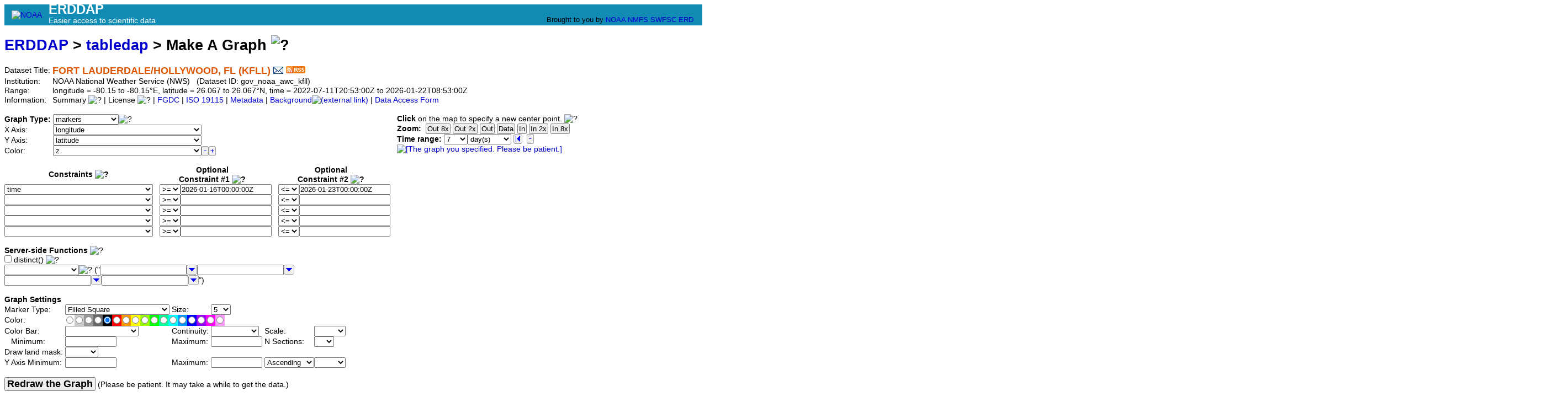

--- FILE ---
content_type: text/html;charset=UTF-8
request_url: http://erddap.secoora.org/erddap/tabledap/gov_noaa_awc_kfll.graph
body_size: 15633
content:
<!DOCTYPE html>
<html lang="en-US">
<head>
<meta charset="UTF-8">
<title>ERDDAP - FORT LAUDERDALE/HOLLYWOOD, FL (KFLL) - Make A Graph</title>
<link rel="shortcut icon" href="http://erddap.secoora.org/erddap/images/favicon.ico">
<link href="http://erddap.secoora.org/erddap/images/erddap2.css" rel="stylesheet" type="text/css">
<meta name="viewport" content="width=device-width, initial-scale=1">
<link rel="alternate" type="application/rss+xml" 
  href="https://erddap.secoora.org/erddap/rss/gov_noaa_awc_kfll.rss" 
  title="ERDDAP: FORT LAUDERDALE/HOLLYWOOD, FL (KFLL)">

</head>
<body> <table class="compact nowrap" style="width:100%; background-color:#128CB5;">
  <tr>
    <td style="text-align:center; width:80px;"><a rel="bookmark"
      href="https://www.noaa.gov/"><img
      title="National Oceanic and Atmospheric Administration"
      src="http://erddap.secoora.org/erddap/images/noaab.png" alt="NOAA"
      style="vertical-align:middle;"></a></td>
    <td style="text-align:left; font-size:x-large; color:#FFFFFF; ">
      <strong>ERDDAP</strong>
      <br><small><small><small>Easier access to scientific data</small></small></small>
      </td>
    <td style="text-align:right; font-size:small;">
      
      <br>Brought to you by
      <a title="National Oceanic and Atmospheric Administration" rel="bookmark"
      href="https://www.noaa.gov">NOAA</a>
      <a title="National Marine Fisheries Service" rel="bookmark"
      href="https://www.fisheries.noaa.gov">NMFS</a>
      <a title="Southwest Fisheries Science Center" rel="bookmark"
      href="https://www.fisheries.noaa.gov/about/southwest-fisheries-science-center">SWFSC</a>
      <a title="Environmental Research Division" rel="bookmark"
      href="https://www.fisheries.noaa.gov/about/environmental-research-division-southwest-fisheries-science-center">ERD</a>
      &nbsp; &nbsp;
      </td>
  </tr>
</table>

<!-- Big HTML tooltips are generated with wz_tooltip from 
    http://wztip.info/index.php/Main_Page (LGPL license) -->
<script src="http://erddap.secoora.org/erddap/images/wz_tooltip.js"></script>

<div class="standard_width">

<h1 class="nowrap"><a title="Click here to return to the ERDDAP home page." 
rel="start" href="http://erddap.secoora.org/erddap/index.html">ERDDAP</a>
 &gt; <a rel="contents" href="http&#x3a;&#x2f;&#x2f;erddap&#x2e;secoora&#x2e;org&#x2f;erddap&#x2f;tabledap&#x2f;index&#x2e;html&#x3f;page&#x3d;1&#x26;itemsPerPage&#x3d;1000">tabledap</a>
 &gt; Make A Graph
<img src="http&#x3a;&#x2f;&#x2f;erddap&#x2e;secoora&#x2e;org&#x2f;erddap&#x2f;images&#x2f;QuestionMark&#x2e;png" alt="&#x3f;" onmouseover="Tip('<div class=&quot;standard_max_width&quot;><strong>To make a graph of data from this tabular dataset, repeatedly:</strong><ol> <li>Change the &quot;Graph Type&quot; and the variables for the graph\&#39;s axes. <li>Change the &quot;Constraints&quot; to specify a subset of the data. <li>Change the &quot;Graph Settings&quot; as desired. <li>Press &quot;Redraw the Graph&quot;. </ol> This Make A Graph web page just simplifies the creation of tabledap URLs with graphics commands. <br><strong>If you want, you can create these URLs by hand or have a computer program do it.</strong> <br>Then you don\&#39;t have to use this form to get data. See the &quot;Bypass this form&quot; link below.</div>')" onmouseout="UnTip()"  >

</h1>
<table class="compact nowrap">
  <tr>
    <td>Dataset Title:&nbsp;</td>
    <td style="vertical-align:middle"><span class="standoutColor" style="font-size:130%; line-height:130%;"><strong>FORT LAUDERDALE/HOLLYWOOD, FL (KFLL)</strong>
      <a rel="alternate" 
  href="https://erddap.secoora.org/erddap/subscriptions/add.html?datasetID=gov_noaa_awc_kfll&amp;showErrors=false&amp;email=" 
  title=""><img alt="Subscribe"
    title="Get&#x20;an&#x20;email&#x20;immediately&#x20;whenever&#x20;this&#x20;dataset&#x20;changes&#x2e;&#x2e;&#x2e;" 
    src="http://erddap.secoora.org/erddap/images/envelope.gif" ></a>
      <a rel="alternate" type="application/rss+xml"   href="https://erddap.secoora.org/erddap/rss/gov_noaa_awc_kfll.rss" 
  title=""><img alt="RSS"
    title="Subscribe to the RSS feed for this dataset..." 
    src="http://erddap.secoora.org/erddap/images/rss.gif" ></a>
      </span>
    </td>
  </tr>
  <tr>
    <td>Institution:&nbsp;</td>
    <td>NOAA National Weather Service (NWS)&nbsp;&nbsp;
    (Dataset ID: gov_noaa_awc_kfll)</td>
  </tr>
  <tr><td>Range:&nbsp;</td><td>longitude&nbsp;=&nbsp;-80.15&nbsp;to&nbsp;-80.15&deg;E, latitude&nbsp;=&nbsp;26.067&nbsp;to&nbsp;26.067&deg;N, time&nbsp;=&nbsp;2022-07-11T20:53:00Z&nbsp;to&nbsp;2026-01-22T08:53:00Z</td></tr>

  <tr>
    <td>Information:&nbsp;</td>
    <td>Summary <img src="http&#x3a;&#x2f;&#x2f;erddap&#x2e;secoora&#x2e;org&#x2f;erddap&#x2f;images&#x2f;QuestionMark&#x2e;png" alt="&#x3f;" onmouseover="Tip('<div class=&quot;standard_max_width&quot;>Timeseries data from \&#39;FORT LAUDERDALE/HOLLYWOOD, FL (KFLL)\&#39; (gov_noaa_awc_kfll)<br><br>cdm_data_type = TimeSeries<br>VARIABLES:<br>time (seconds since 1970-01-01T00:00:00Z)<br>latitude (degrees_north)<br>longitude (degrees_east)<br>z (Altitude, m)<br>air_pressure_at_mean_sea_level (Air Pressure At Sea Level, millibars)<br>air_pressure_at_mean_sea_level_qc_agg (Air Pressure At Sea Level QARTOD Aggregate Quality Flag)<br>air_pressure_at_mean_sea_level_qc_tests (Air Pressure At Sea Level QARTOD Individual Tests)<br>dew_point_temperature (Dew Point, degree_Celsius)<br>dew_point_temperature_qc_agg (Dew Point QARTOD Aggregate Quality Flag)<br>dew_point_temperature_qc_tests (Dew Point QARTOD Individual Tests)<br>air_temperature (degree_Celsius)<br>air_temperature_qc_agg (Air Temperature QARTOD Aggregate Quality Flag)<br>air_temperature_qc_tests (Air Temperature QARTOD Individual Tests)<br>visibility_in_air (Visibility, m)<br>visibility_in_air_qc_agg (Visibility QARTOD Aggregate Quality Flag)<br>visibility_in_air_qc_tests (Visibility QARTOD Individual Tests)<br>wind_speed_of_gust (Wind Gust, m.s-1)<br>wind_speed_of_gust_qc_agg (Wind Gust QARTOD Aggregate Quality Flag)<br>wind_speed_of_gust_qc_tests (Wind Gust QARTOD Individual Tests)<br>wind_speed (m.s-1)<br>wind_speed_qc_agg (Wind Speed QARTOD Aggregate Quality Flag)<br>wind_speed_qc_tests (Wind Speed QARTOD Individual Tests)<br>wind_from_direction (degrees)<br>wind_from_direction_qc_agg (Wind From Direction QARTOD Aggregate Quality Flag)<br>wind_from_direction_qc_tests (Wind From Direction QARTOD Individual Tests)<br>station (FORT LAUDERDALE/HOLLYWOOD, FL (KFLL))<br></div>')" onmouseout="UnTip()"  >

    | License <img src="http&#x3a;&#x2f;&#x2f;erddap&#x2e;secoora&#x2e;org&#x2f;erddap&#x2f;images&#x2f;QuestionMark&#x2e;png" alt="&#x3f;" onmouseover="Tip('<div class=&quot;standard_max_width&quot;>The data may be used and redistributed for free but is not intended<br>for legal use, since it may contain inaccuracies. Neither the data<br>Contributor, ERD, NOAA, nor the United States Government, nor any<br>of their employees or contractors, makes any warranty, express or<br>implied, including warranties of merchantability and fitness for a<br>particular purpose, or assumes any legal liability for the accuracy,<br>completeness, or usefulness, of this information.</div>')" onmouseout="UnTip()"  >

     | <a rel="alternate" 
          title="FGDC-STD-001-1998 Metadata" 
          href="http://erddap.secoora.org/erddap/tabledap/gov_noaa_awc_kfll.fgdc">FGDC</a>
     | <a rel="alternate" 
          title="ISO 19115-2/19139 Metadata" 
          href="http://erddap.secoora.org/erddap/tabledap/gov_noaa_awc_kfll.iso19115">ISO 19115</a>
     | <a rel="alternate" 
          title="Click to see a list of this dataset's variables and the complete list of metadata attributes." 
          href="http://erddap.secoora.org/erddap/info/gov_noaa_awc_kfll/index.html">Metadata</a>
     | <a rel="bookmark" 
          title="Click to see background information from the source of this dataset." 
          href="https&#x3a;&#x2f;&#x2f;sensors&#x2e;ioos&#x2e;us&#x2f;&#x23;metadata&#x2f;117776&#x2f;station">Background<img
    src="http://erddap.secoora.org/erddap/images/external.png" alt=" (external link)"
    title="This link to an external website does not constitute an endorsement."></a>

     | <a rel="alternate" title="Click to see an OPeNDAP Data Access Form for this dataset so that you can request data." 
         href="http://erddap.secoora.org/erddap/tabledap/gov_noaa_awc_kfll.html">Data Access Form</a>


</td>
  </tr>
</table>
<noscript><div style="color:red"><strong>To work correctly, this web page requires that JavaScript be enabled in your browser.</strong> Please:
<br>1) Enable JavaScript in your browser:
<br>&nbsp;&nbsp;&nbsp;&nbsp;&nbsp; &bull; Chrome: "Settings : Advanced : Privacy and security : Site Settings : JavaScript"
<br>&nbsp;&nbsp;&nbsp;&nbsp;&nbsp; &bull; Firefox: (it should be always on!)"
<br>&nbsp;&nbsp;&nbsp;&nbsp;&nbsp; &bull; Opera: "Settings : Websites : JavaScript"
<br>&nbsp;&nbsp;&nbsp;&nbsp;&nbsp; &bull; Safari: "Safari : Preferences : Security : Enable JavaScript"
<br>2) Reload this web page.
<br>&nbsp;</div>
</noscript>

&nbsp;
<table class="compact">
<tr><td class="T">
<form name="f1" method="GET"
  action="javascript:void(0);"  >
<table class="compact nowrap">
<tr>
  <td><strong>Graph Type:&nbsp;</strong>  </td>
  <td>
<select name="draw" size="1" onChange='mySubmit(document.f1.draw.selectedIndex<3);' >
<option>lines
<option>linesAndMarkers
<option selected="selected">markers
<option>sticks
<option>vectors
</select><img src="http&#x3a;&#x2f;&#x2f;erddap&#x2e;secoora&#x2e;org&#x2f;erddap&#x2f;images&#x2f;QuestionMark&#x2e;png" alt="&#x3f;" onmouseover="Tip('<div class=&quot;standard_max_width&quot;><strong>Graph Type</strong> <br><strong>lines</strong> draws lines on a graph. If X=longitude and Y=latitude, you will get a map. <p><strong>linesAndMarkers</strong>, the optional Color variable can color the markers. If X=longitude and Y=latitude, you will get a map. <p><strong>markers</strong>, the optional Color variable can color the markers. If X=longitude and Y=latitude, you will get a map. <p><strong>sticks</strong> is usually used to plot time on the X axis, and with the sticks being drawn from the x component and y component of currents or wind data. <p><strong>vectors</strong> requires that X=longitude and Y=latitude. The other variables provide the vector\&#39;s x component and y component. So it is often used for currents or wind data. <p><strong>Changing the Graph Type automatically submits this form.</strong> <br>For the remainder of this form: make changes, then press <kbd>Redraw the Graph</kbd> below.</div>')" onmouseout="UnTip()"  >
  </td>
</tr>
<tr>
  <td>X Axis:&nbsp;  </td>
  <td>
<select name="var0" size="1"
   onmouseover="Tip('Select the variable for the graph\&#39;s X Axis.')" onmouseout="UnTip()"    >
<option>time
<option>latitude
<option selected="selected">longitude
<option>z
<option>air_pressure_at_mean_sea_level
<option>air_pressure_at_mean_sea_level_qc_agg
<option>air_pressure_at_mean_sea_level_qc_tests
<option>dew_point_temperature
<option>dew_point_temperature_qc_agg
<option>dew_point_temperature_qc_tests
<option>air_temperature
<option>air_temperature_qc_agg
<option>air_temperature_qc_tests
<option>visibility_in_air
<option>visibility_in_air_qc_agg
<option>visibility_in_air_qc_tests
<option>wind_speed_of_gust
<option>wind_speed_of_gust_qc_agg
<option>wind_speed_of_gust_qc_tests
<option>wind_speed
<option>wind_speed_qc_agg
<option>wind_speed_qc_tests
<option>wind_from_direction
<option>wind_from_direction_qc_agg
<option>wind_from_direction_qc_tests
</select>  </td>
</tr>
<tr>
  <td>Y Axis:&nbsp;  </td>
  <td>
<select name="var1" size="1"
   onmouseover="Tip('Select the variable for the graph\&#39;s Y Axis.')" onmouseout="UnTip()"    >
<option>time
<option selected="selected">latitude
<option>longitude
<option>z
<option>air_pressure_at_mean_sea_level
<option>air_pressure_at_mean_sea_level_qc_agg
<option>air_pressure_at_mean_sea_level_qc_tests
<option>dew_point_temperature
<option>dew_point_temperature_qc_agg
<option>dew_point_temperature_qc_tests
<option>air_temperature
<option>air_temperature_qc_agg
<option>air_temperature_qc_tests
<option>visibility_in_air
<option>visibility_in_air_qc_agg
<option>visibility_in_air_qc_tests
<option>wind_speed_of_gust
<option>wind_speed_of_gust_qc_agg
<option>wind_speed_of_gust_qc_tests
<option>wind_speed
<option>wind_speed_qc_agg
<option>wind_speed_qc_tests
<option>wind_from_direction
<option>wind_from_direction_qc_agg
<option>wind_from_direction_qc_tests
</select>  </td>
</tr>
<tr>
  <td>Color:&nbsp;  </td>
  <td>
<table class="compact">
  <tr><td class="B"><select name="var2" size="1"
   onmouseover="Tip('Select the variable for the marker\&#39;s color (via the Color Bar) (or leave blank).')" onmouseout="UnTip()"    >
<option></option>
<option>time
<option>latitude
<option>longitude
<option selected="selected">z
<option>air_pressure_at_mean_sea_level
<option>air_pressure_at_mean_sea_level_qc_agg
<option>air_pressure_at_mean_sea_level_qc_tests
<option>dew_point_temperature
<option>dew_point_temperature_qc_agg
<option>dew_point_temperature_qc_tests
<option>air_temperature
<option>air_temperature_qc_agg
<option>air_temperature_qc_tests
<option>visibility_in_air
<option>visibility_in_air_qc_agg
<option>visibility_in_air_qc_tests
<option>wind_speed_of_gust
<option>wind_speed_of_gust_qc_agg
<option>wind_speed_of_gust_qc_tests
<option>wind_speed
<option>wind_speed_qc_agg
<option>wind_speed_qc_tests
<option>wind_from_direction
<option>wind_from_direction_qc_agg
<option>wind_from_direction_qc_tests
</select>  </td>
<td class="B"><img class="B" src="http&#x3a;&#x2f;&#x2f;erddap&#x2e;secoora&#x2e;org&#x2f;erddap&#x2f;images&#x2f;minus&#x2e;gif" 
   onmouseover="Tip('Select the previous item.')" onmouseout="UnTip()"   alt="-1"
  onMouseUp="var sel=f1.var2; sel.selectedIndex=Math.max(0,sel.selectedIndex-1);mySubmit(true); "
></td><td class="B"><img class="B" src="http&#x3a;&#x2f;&#x2f;erddap&#x2e;secoora&#x2e;org&#x2f;erddap&#x2f;images&#x2f;plus&#x2e;gif" 
   onmouseover="Tip('Select the next item.')" onmouseout="UnTip()"   alt="+1"
  onMouseUp="var sel=f1.var2; sel.selectedIndex=Math.min(sel.length-1, sel.selectedIndex+1);mySubmit(true); "
></td>
  </tr>
</table>
  </td>
</tr>
</table>
&nbsp;
<table class="compact nowrap">
<tr>
  <th>Constraints <img src="http&#x3a;&#x2f;&#x2f;erddap&#x2e;secoora&#x2e;org&#x2f;erddap&#x2f;images&#x2f;QuestionMark&#x2e;png" alt="&#x3f;" onmouseover="Tip('These optional constraints determine which rows of data from the <br>original table are plotted on the graph. <br>Any or all constraints can be left blank.')" onmouseout="UnTip()"  >
</th>
  <th style="text-align:center;" colspan="2">Optional<br>Constraint #1 <img src="http&#x3a;&#x2f;&#x2f;erddap&#x2e;secoora&#x2e;org&#x2f;erddap&#x2f;images&#x2f;QuestionMark&#x2e;png" alt="&#x3f;" onmouseover="Tip('<div class=&quot;narrow_max_width&quot;>Constraints <ul><li>These optional constraints let you specify a subset of the data. <li>The constraints determine which rows of data from the original table are included in the results table. <li>The constraints are applied to each row of the original table. <li>If all the constraints evaluate to <kbd>true</kbd> for a given row, that row is included in the results table. <li>Constraints can be applied to any variable, not just the variables you download. </ul></div>')" onmouseout="UnTip()"  >
</th>
  <th style="text-align:center;" colspan="2">Optional<br>Constraint #2 <img src="http&#x3a;&#x2f;&#x2f;erddap&#x2e;secoora&#x2e;org&#x2f;erddap&#x2f;images&#x2f;QuestionMark&#x2e;png" alt="&#x3f;" onmouseover="Tip('<div class=&quot;narrow_max_width&quot;>Constraints <ul><li>These optional constraints let you specify a subset of the data. <li>The constraints determine which rows of data from the original table are included in the results table. <li>The constraints are applied to each row of the original table. <li>If all the constraints evaluate to <kbd>true</kbd> for a given row, that row is included in the results table. <li>Constraints can be applied to any variable, not just the variables you download. </ul></div>')" onmouseout="UnTip()"  >
</th>
</tr>
<tr>
  <td><select name="cVar0" size="1"
   onmouseover="Tip('Optional: select a variable to be constrained.')" onmouseout="UnTip()"    >
<option></option>
<option selected="selected">time
<option>latitude
<option>longitude
<option>z
<option>air_pressure_at_mean_sea_level
<option>air_pressure_at_mean_sea_level_qc_agg
<option>air_pressure_at_mean_sea_level_qc_tests
<option>dew_point_temperature
<option>dew_point_temperature_qc_agg
<option>dew_point_temperature_qc_tests
<option>air_temperature
<option>air_temperature_qc_agg
<option>air_temperature_qc_tests
<option>visibility_in_air
<option>visibility_in_air_qc_agg
<option>visibility_in_air_qc_tests
<option>wind_speed_of_gust
<option>wind_speed_of_gust_qc_agg
<option>wind_speed_of_gust_qc_tests
<option>wind_speed
<option>wind_speed_qc_agg
<option>wind_speed_qc_tests
<option>wind_from_direction
<option>wind_from_direction_qc_agg
<option>wind_from_direction_qc_tests
<option>station
</select></td>
  <td class="R">&nbsp;&nbsp;&nbsp;<select name="cOp0a" size="1"
   onmouseover="Tip('Select an operator for this constraint.')" onmouseout="UnTip()"    >
<option value="!=">!=
<option value="=~">=~
<option value="&#37;3C=">&lt;=
<option value="&#37;3E=" selected="selected">&gt;=
<option value="=">=
<option value="&#37;3C">&lt;
<option value="&#37;3E">&gt;
</select></td>
  <td><input type="text" name="cVal0a" value="2026&#x2d;01&#x2d;16T00&#x3a;00&#x3a;00Z"
  onkeypress=' var key = window.event? event.keyCode : event.which? event.which : 0;  return key != 13;' 
   onmouseover="Tip('Optional: Enter a value to make a constraint for this variable. <p>String constraint values MUST be in double quotes, e.g., &quot;A String Value&quot; <br>and internal special characters must be backslash encoded: <br>encode \\ as \\\\, &quot; as \\&quot;, newline as \\n, and tab as \\t.<br>&nbsp;<br>time ranges from 2022-07-11T20:53:00Z to 2026-01-22T08:53:00Z.')" onmouseout="UnTip()"  
  size="19" maxlength="255"  ></td>
  <td class="R">&nbsp;&nbsp;&nbsp;<select name="cOp0b" size="1"
   onmouseover="Tip('Select an operator for this constraint.')" onmouseout="UnTip()"    >
<option value="!=">!=
<option value="=~">=~
<option value="&#37;3C=" selected="selected">&lt;=
<option value="&#37;3E=">&gt;=
<option value="=">=
<option value="&#37;3C">&lt;
<option value="&#37;3E">&gt;
</select></td>
  <td><input type="text" name="cVal0b" value="2026&#x2d;01&#x2d;23T00&#x3a;00&#x3a;00Z"
  onkeypress=' var key = window.event? event.keyCode : event.which? event.which : 0;  return key != 13;' 
   onmouseover="Tip('Optional: Enter a value to make a constraint for this variable. <p>String constraint values MUST be in double quotes, e.g., &quot;A String Value&quot; <br>and internal special characters must be backslash encoded: <br>encode \\ as \\\\, &quot; as \\&quot;, newline as \\n, and tab as \\t.<br>&nbsp;<br>time ranges from 2022-07-11T20:53:00Z to 2026-01-22T08:53:00Z.')" onmouseout="UnTip()"  
  size="19" maxlength="255"  ></td>
</tr>
<tr>
  <td><select name="cVar1" size="1"
   onmouseover="Tip('Optional: select a variable to be constrained.')" onmouseout="UnTip()"    >
<option selected="selected"></option>
<option>time
<option>latitude
<option>longitude
<option>z
<option>air_pressure_at_mean_sea_level
<option>air_pressure_at_mean_sea_level_qc_agg
<option>air_pressure_at_mean_sea_level_qc_tests
<option>dew_point_temperature
<option>dew_point_temperature_qc_agg
<option>dew_point_temperature_qc_tests
<option>air_temperature
<option>air_temperature_qc_agg
<option>air_temperature_qc_tests
<option>visibility_in_air
<option>visibility_in_air_qc_agg
<option>visibility_in_air_qc_tests
<option>wind_speed_of_gust
<option>wind_speed_of_gust_qc_agg
<option>wind_speed_of_gust_qc_tests
<option>wind_speed
<option>wind_speed_qc_agg
<option>wind_speed_qc_tests
<option>wind_from_direction
<option>wind_from_direction_qc_agg
<option>wind_from_direction_qc_tests
<option>station
</select></td>
  <td class="R">&nbsp;&nbsp;&nbsp;<select name="cOp1a" size="1"
   onmouseover="Tip('Select an operator for this constraint.')" onmouseout="UnTip()"    >
<option value="!=">!=
<option value="=~">=~
<option value="&#37;3C=">&lt;=
<option value="&#37;3E=" selected="selected">&gt;=
<option value="=">=
<option value="&#37;3C">&lt;
<option value="&#37;3E">&gt;
</select></td>
  <td><input type="text" name="cVal1a" value=""
  onkeypress=' var key = window.event? event.keyCode : event.which? event.which : 0;  return key != 13;' 
   onmouseover="Tip('Optional: Enter a value to make a constraint for this variable. <p>String constraint values MUST be in double quotes, e.g., &quot;A String Value&quot; <br>and internal special characters must be backslash encoded: <br>encode \\ as \\\\, &quot; as \\&quot;, newline as \\n, and tab as \\t.')" onmouseout="UnTip()"  
  size="19" maxlength="255"  ></td>
  <td class="R">&nbsp;&nbsp;&nbsp;<select name="cOp1b" size="1"
   onmouseover="Tip('Select an operator for this constraint.')" onmouseout="UnTip()"    >
<option value="!=">!=
<option value="=~">=~
<option value="&#37;3C=" selected="selected">&lt;=
<option value="&#37;3E=">&gt;=
<option value="=">=
<option value="&#37;3C">&lt;
<option value="&#37;3E">&gt;
</select></td>
  <td><input type="text" name="cVal1b" value=""
  onkeypress=' var key = window.event? event.keyCode : event.which? event.which : 0;  return key != 13;' 
   onmouseover="Tip('Optional: Enter a value to make a constraint for this variable. <p>String constraint values MUST be in double quotes, e.g., &quot;A String Value&quot; <br>and internal special characters must be backslash encoded: <br>encode \\ as \\\\, &quot; as \\&quot;, newline as \\n, and tab as \\t.')" onmouseout="UnTip()"  
  size="19" maxlength="255"  ></td>
</tr>
<tr>
  <td><select name="cVar2" size="1"
   onmouseover="Tip('Optional: select a variable to be constrained.')" onmouseout="UnTip()"    >
<option selected="selected"></option>
<option>time
<option>latitude
<option>longitude
<option>z
<option>air_pressure_at_mean_sea_level
<option>air_pressure_at_mean_sea_level_qc_agg
<option>air_pressure_at_mean_sea_level_qc_tests
<option>dew_point_temperature
<option>dew_point_temperature_qc_agg
<option>dew_point_temperature_qc_tests
<option>air_temperature
<option>air_temperature_qc_agg
<option>air_temperature_qc_tests
<option>visibility_in_air
<option>visibility_in_air_qc_agg
<option>visibility_in_air_qc_tests
<option>wind_speed_of_gust
<option>wind_speed_of_gust_qc_agg
<option>wind_speed_of_gust_qc_tests
<option>wind_speed
<option>wind_speed_qc_agg
<option>wind_speed_qc_tests
<option>wind_from_direction
<option>wind_from_direction_qc_agg
<option>wind_from_direction_qc_tests
<option>station
</select></td>
  <td class="R">&nbsp;&nbsp;&nbsp;<select name="cOp2a" size="1"
   onmouseover="Tip('Select an operator for this constraint.')" onmouseout="UnTip()"    >
<option value="!=">!=
<option value="=~">=~
<option value="&#37;3C=">&lt;=
<option value="&#37;3E=" selected="selected">&gt;=
<option value="=">=
<option value="&#37;3C">&lt;
<option value="&#37;3E">&gt;
</select></td>
  <td><input type="text" name="cVal2a" value=""
  onkeypress=' var key = window.event? event.keyCode : event.which? event.which : 0;  return key != 13;' 
   onmouseover="Tip('Optional: Enter a value to make a constraint for this variable. <p>String constraint values MUST be in double quotes, e.g., &quot;A String Value&quot; <br>and internal special characters must be backslash encoded: <br>encode \\ as \\\\, &quot; as \\&quot;, newline as \\n, and tab as \\t.')" onmouseout="UnTip()"  
  size="19" maxlength="255"  ></td>
  <td class="R">&nbsp;&nbsp;&nbsp;<select name="cOp2b" size="1"
   onmouseover="Tip('Select an operator for this constraint.')" onmouseout="UnTip()"    >
<option value="!=">!=
<option value="=~">=~
<option value="&#37;3C=" selected="selected">&lt;=
<option value="&#37;3E=">&gt;=
<option value="=">=
<option value="&#37;3C">&lt;
<option value="&#37;3E">&gt;
</select></td>
  <td><input type="text" name="cVal2b" value=""
  onkeypress=' var key = window.event? event.keyCode : event.which? event.which : 0;  return key != 13;' 
   onmouseover="Tip('Optional: Enter a value to make a constraint for this variable. <p>String constraint values MUST be in double quotes, e.g., &quot;A String Value&quot; <br>and internal special characters must be backslash encoded: <br>encode \\ as \\\\, &quot; as \\&quot;, newline as \\n, and tab as \\t.')" onmouseout="UnTip()"  
  size="19" maxlength="255"  ></td>
</tr>
<tr>
  <td><select name="cVar3" size="1"
   onmouseover="Tip('Optional: select a variable to be constrained.')" onmouseout="UnTip()"    >
<option selected="selected"></option>
<option>time
<option>latitude
<option>longitude
<option>z
<option>air_pressure_at_mean_sea_level
<option>air_pressure_at_mean_sea_level_qc_agg
<option>air_pressure_at_mean_sea_level_qc_tests
<option>dew_point_temperature
<option>dew_point_temperature_qc_agg
<option>dew_point_temperature_qc_tests
<option>air_temperature
<option>air_temperature_qc_agg
<option>air_temperature_qc_tests
<option>visibility_in_air
<option>visibility_in_air_qc_agg
<option>visibility_in_air_qc_tests
<option>wind_speed_of_gust
<option>wind_speed_of_gust_qc_agg
<option>wind_speed_of_gust_qc_tests
<option>wind_speed
<option>wind_speed_qc_agg
<option>wind_speed_qc_tests
<option>wind_from_direction
<option>wind_from_direction_qc_agg
<option>wind_from_direction_qc_tests
<option>station
</select></td>
  <td class="R">&nbsp;&nbsp;&nbsp;<select name="cOp3a" size="1"
   onmouseover="Tip('Select an operator for this constraint.')" onmouseout="UnTip()"    >
<option value="!=">!=
<option value="=~">=~
<option value="&#37;3C=">&lt;=
<option value="&#37;3E=" selected="selected">&gt;=
<option value="=">=
<option value="&#37;3C">&lt;
<option value="&#37;3E">&gt;
</select></td>
  <td><input type="text" name="cVal3a" value=""
  onkeypress=' var key = window.event? event.keyCode : event.which? event.which : 0;  return key != 13;' 
   onmouseover="Tip('Optional: Enter a value to make a constraint for this variable. <p>String constraint values MUST be in double quotes, e.g., &quot;A String Value&quot; <br>and internal special characters must be backslash encoded: <br>encode \\ as \\\\, &quot; as \\&quot;, newline as \\n, and tab as \\t.')" onmouseout="UnTip()"  
  size="19" maxlength="255"  ></td>
  <td class="R">&nbsp;&nbsp;&nbsp;<select name="cOp3b" size="1"
   onmouseover="Tip('Select an operator for this constraint.')" onmouseout="UnTip()"    >
<option value="!=">!=
<option value="=~">=~
<option value="&#37;3C=" selected="selected">&lt;=
<option value="&#37;3E=">&gt;=
<option value="=">=
<option value="&#37;3C">&lt;
<option value="&#37;3E">&gt;
</select></td>
  <td><input type="text" name="cVal3b" value=""
  onkeypress=' var key = window.event? event.keyCode : event.which? event.which : 0;  return key != 13;' 
   onmouseover="Tip('Optional: Enter a value to make a constraint for this variable. <p>String constraint values MUST be in double quotes, e.g., &quot;A String Value&quot; <br>and internal special characters must be backslash encoded: <br>encode \\ as \\\\, &quot; as \\&quot;, newline as \\n, and tab as \\t.')" onmouseout="UnTip()"  
  size="19" maxlength="255"  ></td>
</tr>
<tr>
  <td><select name="cVar4" size="1"
   onmouseover="Tip('Optional: select a variable to be constrained.')" onmouseout="UnTip()"    >
<option selected="selected"></option>
<option>time
<option>latitude
<option>longitude
<option>z
<option>air_pressure_at_mean_sea_level
<option>air_pressure_at_mean_sea_level_qc_agg
<option>air_pressure_at_mean_sea_level_qc_tests
<option>dew_point_temperature
<option>dew_point_temperature_qc_agg
<option>dew_point_temperature_qc_tests
<option>air_temperature
<option>air_temperature_qc_agg
<option>air_temperature_qc_tests
<option>visibility_in_air
<option>visibility_in_air_qc_agg
<option>visibility_in_air_qc_tests
<option>wind_speed_of_gust
<option>wind_speed_of_gust_qc_agg
<option>wind_speed_of_gust_qc_tests
<option>wind_speed
<option>wind_speed_qc_agg
<option>wind_speed_qc_tests
<option>wind_from_direction
<option>wind_from_direction_qc_agg
<option>wind_from_direction_qc_tests
<option>station
</select></td>
  <td class="R">&nbsp;&nbsp;&nbsp;<select name="cOp4a" size="1"
   onmouseover="Tip('Select an operator for this constraint.')" onmouseout="UnTip()"    >
<option value="!=">!=
<option value="=~">=~
<option value="&#37;3C=">&lt;=
<option value="&#37;3E=" selected="selected">&gt;=
<option value="=">=
<option value="&#37;3C">&lt;
<option value="&#37;3E">&gt;
</select></td>
  <td><input type="text" name="cVal4a" value=""
  onkeypress=' var key = window.event? event.keyCode : event.which? event.which : 0;  return key != 13;' 
   onmouseover="Tip('Optional: Enter a value to make a constraint for this variable. <p>String constraint values MUST be in double quotes, e.g., &quot;A String Value&quot; <br>and internal special characters must be backslash encoded: <br>encode \\ as \\\\, &quot; as \\&quot;, newline as \\n, and tab as \\t.')" onmouseout="UnTip()"  
  size="19" maxlength="255"  ></td>
  <td class="R">&nbsp;&nbsp;&nbsp;<select name="cOp4b" size="1"
   onmouseover="Tip('Select an operator for this constraint.')" onmouseout="UnTip()"    >
<option value="!=">!=
<option value="=~">=~
<option value="&#37;3C=" selected="selected">&lt;=
<option value="&#37;3E=">&gt;=
<option value="=">=
<option value="&#37;3C">&lt;
<option value="&#37;3E">&gt;
</select></td>
  <td><input type="text" name="cVal4b" value=""
  onkeypress=' var key = window.event? event.keyCode : event.which? event.which : 0;  return key != 13;' 
   onmouseover="Tip('Optional: Enter a value to make a constraint for this variable. <p>String constraint values MUST be in double quotes, e.g., &quot;A String Value&quot; <br>and internal special characters must be backslash encoded: <br>encode \\ as \\\\, &quot; as \\&quot;, newline as \\n, and tab as \\t.')" onmouseout="UnTip()"  
  size="19" maxlength="255"  ></td>
</tr>
</table>

&nbsp;
<table class="compact W">
<tr><td><strong>Server-side Functions</strong> <img src="http&#x3a;&#x2f;&#x2f;erddap&#x2e;secoora&#x2e;org&#x2f;erddap&#x2f;images&#x2f;QuestionMark&#x2e;png" alt="&#x3f;" onmouseover="Tip('<div class=&quot;narrow_max_width&quot;>TableDAP supports some server-side functions that modify the data results table. They are <strong>optional</strong>. Other than &quot;distinct()&quot;, they are <strong>rarely needed</strong>. <p>Currently, each of the functions takes the results table as input and returns the table with the same columns in the same order, but the order of the rows, the number of rows, or data on the rows, is altered. If you use more than one function, they will be applied in the order that they appear in the request.</div>')" onmouseout="UnTip()"  >
</td></tr>
<tr><td><input type="checkbox" name="distinct" value="true"
   onmouseover="Tip('Check this if you want to use the distinct() function.')" onmouseout="UnTip()"   >&nbsp;distinct()
<input type="hidden" name="previous&#x5f;distinct" value="false" >
<img src="http&#x3a;&#x2f;&#x2f;erddap&#x2e;secoora&#x2e;org&#x2f;erddap&#x2f;images&#x2f;QuestionMark&#x2e;png" alt="&#x3f;" onmouseover="Tip('<div class=&quot;narrow_max_width&quot;>Checking &quot;distinct()&quot; tells ERDDAP to sort the results table by all of the variables selected above (with the top/first variable selected above being the most important and other selected variables only being used to break ties) and to remove all duplicate rows from the response table. <p>WARNING: if this is used without constraints, ERDDAP may have to read all rows from the datasource, which can be VERY SLOW for some datasets. So you should usually include constraints (e.g., time minimum and maximum).</div>')" onmouseout="UnTip()"  >
</td></tr>

<tr><td><select name="orderBy" size="1"  >
<option selected="selected"></option>
<option>orderBy
<option>orderByDescending
<option>orderByClosest
<option>orderByCount
<option>orderByLimit
<option>orderByMax
<option>orderByMin
<option>orderByMinMax
<option>orderByMean
<option>orderBySum
</select><img src="http&#x3a;&#x2f;&#x2f;erddap&#x2e;secoora&#x2e;org&#x2f;erddap&#x2f;images&#x2f;QuestionMark&#x2e;png" alt="&#x3f;" onmouseover="Tip('The orderBy... functions sort the rows of the results table and sometimes groups them and sometimes further manipulates them. To use an orderBy... function, select a function at left, then select one or more variables at right, then optionally add addition settings, e.g., for numeric variables, you may specify variableName[/divisor[timeUnits][:offset]] . To not use any orderBy... function, choose the first option at left (&quot;&quot;). The orderBy... functions are:&nbsp;&nbsp;<p><strong>orderBy</strong> sorts the rows of the results table by the specified variables, in ascending order.&nbsp;&nbsp;For example, orderBy(&quot;stationID, time&quot;) sorts the results&nbsp;&nbsp;primarily by stationID and secondarily by time.&nbsp;&nbsp;<p><strong>orderByDescending</strong> sorts the rows of the results table by the&nbsp;&nbsp;specified variables, in descending order. For example, orderBy(&quot;stationID, time&quot;)&nbsp;&nbsp;sorts the results primarily by stationID and secondarily by time.&nbsp;&nbsp;<p><strong>orderByClosest</strong> sorts the rows of the results table by the specified variables.&nbsp;&nbsp;The last variable must be a numerical variable with a divisor. Only the rows closest to the divisor\&#39;s interval will be kept.&nbsp;&nbsp;For example, orderByClosest(&quot;stationID, time/2hours&quot;) will sort by stationID and time, but only return the rows for each stationID where the last orderBy column (time) are closest to 2 hour intervals.&nbsp;&nbsp;<p><strong>orderByCount</strong> sorts the rows of the results table into groups and just returns the count of the number of non-missing-values for each group. For example, orderByCount(&quot;stationID, time/1day&quot;) will sort by stationID and return one row for each stationID for each day, with a count of the number of non-missing-values for&nbsp;&nbsp;each of the other variables.&nbsp;&nbsp;<p><strong>orderByLimit</strong> sorts the rows of the results table into groups and just returns the first nRows (as specified by the last orderByLimit value) within each group. For example, orderByMax(&quot;stationID, time/1day, 10&quot;) will sort by stationID and time, but only return the first 10 rows for each stationID for each day.&nbsp;&nbsp;<p><strong>orderByMax</strong> sorts the rows of the results table into groups and just returns the row within each group with the maximum value of the&nbsp;&nbsp;last orderByMax variable in the request.&nbsp;&nbsp;For example, orderByMax(&quot;stationID, time/1day, temperature&quot;) will group the rows by stationID and each day, but only return the row with the maximum temperature value for each stationID for each day.&nbsp;&nbsp;<p><strong>orderByMin</strong> is like orderByMax, but only keeps the row with the minimum value for the last orderByMin variable.&nbsp;&nbsp;<p><strong>orderByMinMax</strong> is like orderByMin plus orderByMax. Within each sort group, only the row with the minimum value and the row with the maximum value for the last orderByMinMax variable will be kept. For example, orderByMinMax(&quot;stationID, time/1day, temperature&quot;) will return the row with the minimum temperature value and the row with the maximum temperature value for each stationID for each day.&nbsp;&nbsp;<p><strong>orderByMean</strong> sorts the rows of the results table into groups and just returns one row for each group. That row will have the mean of each of the other variables. For example, orderByMax(&quot;stationID, time/1day&quot;) will create a group for each stationID for each day, and will calculate and return the mean of the other variables.&nbsp;&nbsp;<p><strong>orderBySum</strong> sorts the rows of the results table into groups and just returns one row for each group. That row will have the sum of each of the other variables. For example, orderByMax(&quot;stationID, time/1day&quot;) will create a group for each stationID for each day, and will calculate and return the sum of the other variables.')" onmouseout="UnTip()"  >
("<span class="nowrap"><input type="text" name="orderByComboBox0" value=""
  onkeypress=' var key = window.event? event.keyCode : event.which? event.which : 0;  return key != 13;' 
   onmouseover="Tip('This slot is the most important orderBy... slot. <br>Pick a variable from the dropdown list at right and/or modify the text in this text field.')" onmouseout="UnTip()"  
  size="18" maxlength="120"  ><span class="cssTooltip"><img  style="vertical-align:top;" 
   onmouseover="Tip('Hover here to see a list of options. Click on an option to select it.')" onmouseout="UnTip()"  
  src="http&#x3a;&#x2f;&#x2f;erddap&#x2e;secoora&#x2e;org&#x2f;erddap&#x2f;images&#x2f;arrowD&#x2e;gif"
  alt="Hover&#x20;here&#x20;to&#x20;see&#x20;a&#x20;list&#x20;of&#x20;options&#x2e;&#x20;Click&#x20;on&#x20;an&#x20;option&#x20;to&#x20;select&#x20;it&#x2e;"
><span class="cssTooltipInner" style="padding:0px; max-width:90%; margin-left:-19px;"><select name="orderByComboBox0TooltipSelect" size="10" 
  onChange="document.f1.orderByComboBox0.value=this.options[this.selectedIndex].text; this.selectedIndex=-1;"
 >
<option></option>
<option>time
<option>latitude
<option>longitude
<option>z
<option>air_pressure_at_mean_sea_level
<option>air_pressure_at_mean_sea_level_qc_agg
<option>air_pressure_at_mean_sea_level_qc_tests
<option>dew_point_temperature
<option>dew_point_temperature_qc_agg
<option>dew_point_temperature_qc_tests
<option>air_temperature
<option>air_temperature_qc_agg
<option>air_temperature_qc_tests
<option>visibility_in_air
<option>visibility_in_air_qc_agg
<option>visibility_in_air_qc_tests
<option>wind_speed_of_gust
<option>wind_speed_of_gust_qc_agg
<option>wind_speed_of_gust_qc_tests
<option>wind_speed
<option>wind_speed_qc_agg
<option>wind_speed_qc_tests
<option>wind_from_direction
<option>wind_from_direction_qc_agg
<option>wind_from_direction_qc_tests
<option>station
</select></span></span></span><wbr><span class="nowrap"><input type="text" name="orderByComboBox1" value=""
  onkeypress=' var key = window.event? event.keyCode : event.which? event.which : 0;  return key != 13;' 
   onmouseover="Tip('This slot is the second most important orderBy... slot. <br>Pick a variable from the dropdown list at right and/or modify the text in this text field.')" onmouseout="UnTip()"  
  size="18" maxlength="120"  ><span class="cssTooltip"><img  style="vertical-align:top;" 
   onmouseover="Tip('Hover here to see a list of options. Click on an option to select it.')" onmouseout="UnTip()"  
  src="http&#x3a;&#x2f;&#x2f;erddap&#x2e;secoora&#x2e;org&#x2f;erddap&#x2f;images&#x2f;arrowD&#x2e;gif"
  alt="Hover&#x20;here&#x20;to&#x20;see&#x20;a&#x20;list&#x20;of&#x20;options&#x2e;&#x20;Click&#x20;on&#x20;an&#x20;option&#x20;to&#x20;select&#x20;it&#x2e;"
><span class="cssTooltipInner" style="padding:0px; max-width:90%; margin-left:-19px;"><select name="orderByComboBox1TooltipSelect" size="10" 
  onChange="document.f1.orderByComboBox1.value=this.options[this.selectedIndex].text; this.selectedIndex=-1;"
 >
<option></option>
<option>time
<option>latitude
<option>longitude
<option>z
<option>air_pressure_at_mean_sea_level
<option>air_pressure_at_mean_sea_level_qc_agg
<option>air_pressure_at_mean_sea_level_qc_tests
<option>dew_point_temperature
<option>dew_point_temperature_qc_agg
<option>dew_point_temperature_qc_tests
<option>air_temperature
<option>air_temperature_qc_agg
<option>air_temperature_qc_tests
<option>visibility_in_air
<option>visibility_in_air_qc_agg
<option>visibility_in_air_qc_tests
<option>wind_speed_of_gust
<option>wind_speed_of_gust_qc_agg
<option>wind_speed_of_gust_qc_tests
<option>wind_speed
<option>wind_speed_qc_agg
<option>wind_speed_qc_tests
<option>wind_from_direction
<option>wind_from_direction_qc_agg
<option>wind_from_direction_qc_tests
<option>station
</select></span></span></span><wbr><span class="nowrap"><input type="text" name="orderByComboBox2" value=""
  onkeypress=' var key = window.event? event.keyCode : event.which? event.which : 0;  return key != 13;' 
   onmouseover="Tip('This slot is the third most important orderBy... slot. <br>Pick a variable from the dropdown list at right and/or modify the text in this text field.')" onmouseout="UnTip()"  
  size="18" maxlength="120"  ><span class="cssTooltip"><img  style="vertical-align:top;" 
   onmouseover="Tip('Hover here to see a list of options. Click on an option to select it.')" onmouseout="UnTip()"  
  src="http&#x3a;&#x2f;&#x2f;erddap&#x2e;secoora&#x2e;org&#x2f;erddap&#x2f;images&#x2f;arrowD&#x2e;gif"
  alt="Hover&#x20;here&#x20;to&#x20;see&#x20;a&#x20;list&#x20;of&#x20;options&#x2e;&#x20;Click&#x20;on&#x20;an&#x20;option&#x20;to&#x20;select&#x20;it&#x2e;"
><span class="cssTooltipInner" style="padding:0px; max-width:90%; margin-left:-19px;"><select name="orderByComboBox2TooltipSelect" size="10" 
  onChange="document.f1.orderByComboBox2.value=this.options[this.selectedIndex].text; this.selectedIndex=-1;"
 >
<option></option>
<option>time
<option>latitude
<option>longitude
<option>z
<option>air_pressure_at_mean_sea_level
<option>air_pressure_at_mean_sea_level_qc_agg
<option>air_pressure_at_mean_sea_level_qc_tests
<option>dew_point_temperature
<option>dew_point_temperature_qc_agg
<option>dew_point_temperature_qc_tests
<option>air_temperature
<option>air_temperature_qc_agg
<option>air_temperature_qc_tests
<option>visibility_in_air
<option>visibility_in_air_qc_agg
<option>visibility_in_air_qc_tests
<option>wind_speed_of_gust
<option>wind_speed_of_gust_qc_agg
<option>wind_speed_of_gust_qc_tests
<option>wind_speed
<option>wind_speed_qc_agg
<option>wind_speed_qc_tests
<option>wind_from_direction
<option>wind_from_direction_qc_agg
<option>wind_from_direction_qc_tests
<option>station
</select></span></span></span><wbr><span class="nowrap"><input type="text" name="orderByComboBox3" value=""
  onkeypress=' var key = window.event? event.keyCode : event.which? event.which : 0;  return key != 13;' 
   onmouseover="Tip('This slot is the least important orderBy... slot. <br>Pick a variable from the dropdown list at right and/or modify the text in this text field.')" onmouseout="UnTip()"  
  size="18" maxlength="120"  ><span class="cssTooltip"><img  style="vertical-align:top;" 
   onmouseover="Tip('Hover here to see a list of options. Click on an option to select it.')" onmouseout="UnTip()"  
  src="http&#x3a;&#x2f;&#x2f;erddap&#x2e;secoora&#x2e;org&#x2f;erddap&#x2f;images&#x2f;arrowD&#x2e;gif"
  alt="Hover&#x20;here&#x20;to&#x20;see&#x20;a&#x20;list&#x20;of&#x20;options&#x2e;&#x20;Click&#x20;on&#x20;an&#x20;option&#x20;to&#x20;select&#x20;it&#x2e;"
><span class="cssTooltipInner" style="padding:0px; max-width:90%; margin-left:-19px;"><select name="orderByComboBox3TooltipSelect" size="10" 
  onChange="document.f1.orderByComboBox3.value=this.options[this.selectedIndex].text; this.selectedIndex=-1;"
 >
<option></option>
<option>time
<option>latitude
<option>longitude
<option>z
<option>air_pressure_at_mean_sea_level
<option>air_pressure_at_mean_sea_level_qc_agg
<option>air_pressure_at_mean_sea_level_qc_tests
<option>dew_point_temperature
<option>dew_point_temperature_qc_agg
<option>dew_point_temperature_qc_tests
<option>air_temperature
<option>air_temperature_qc_agg
<option>air_temperature_qc_tests
<option>visibility_in_air
<option>visibility_in_air_qc_agg
<option>visibility_in_air_qc_tests
<option>wind_speed_of_gust
<option>wind_speed_of_gust_qc_agg
<option>wind_speed_of_gust_qc_tests
<option>wind_speed
<option>wind_speed_qc_agg
<option>wind_speed_qc_tests
<option>wind_from_direction
<option>wind_from_direction_qc_agg
<option>wind_from_direction_qc_tests
<option>station
</select></span></span></span><wbr>")</td></tr>
</table>
&nbsp;
<table class="compact nowrap">
  <tr><th class="L" colspan="6">Graph Settings</th></tr>
  <tr>
    <td>Marker Type:&nbsp;</td>
    <td><select name="mType" size="1"  >
<option>None
<option>Plus
<option>X
<option>Dot
<option>Square
<option selected="selected">Filled Square
<option>Circle
<option>Filled Circle
<option>Up Triangle
<option>Filled Up Triangle
<option>Borderless Filled Square
<option>Borderless Filled Circle
<option>Borderless Filled Up Triangle
</select></td>
    <td>&nbsp;Size:&nbsp;</td>
    <td><select name="mSize" size="1"  >
<option>3
<option>4
<option selected="selected">5
<option>6
<option>7
<option>8
<option>9
<option>10
<option>11
<option>12
<option>13
<option>14
<option>15
<option>16
<option>17
<option>18
</select></td>
    <td></td>
    <td></td>
  </tr>
  <tr>
    <td>Color:&nbsp;</td>
    <td colspan="5"><table class="compact">
  <tr>
<td style="padding-top:3px; background-color:#FFFFFF"><input type="radio" name="colr" value="FFFFFF"  ></td>
<td style="padding-top:3px; background-color:#CCCCCC"><input type="radio" name="colr" value="CCCCCC"  ></td>
<td style="padding-top:3px; background-color:#999999"><input type="radio" name="colr" value="999999"  ></td>
<td style="padding-top:3px; background-color:#666666"><input type="radio" name="colr" value="666666"  ></td>
<td style="padding-top:3px; background-color:#000000"><input type="radio" name="colr" value="000000" checked  ></td>
<td style="padding-top:3px; background-color:#FF0000"><input type="radio" name="colr" value="FF0000"  ></td>
<td style="padding-top:3px; background-color:#FF9900"><input type="radio" name="colr" value="FF9900"  ></td>
<td style="padding-top:3px; background-color:#FFFF00"><input type="radio" name="colr" value="FFFF00"  ></td>
<td style="padding-top:3px; background-color:#99FF00"><input type="radio" name="colr" value="99FF00"  ></td>
<td style="padding-top:3px; background-color:#00FF00"><input type="radio" name="colr" value="00FF00"  ></td>
<td style="padding-top:3px; background-color:#00FF99"><input type="radio" name="colr" value="00FF99"  ></td>
<td style="padding-top:3px; background-color:#00FFFF"><input type="radio" name="colr" value="00FFFF"  ></td>
<td style="padding-top:3px; background-color:#0099FF"><input type="radio" name="colr" value="0099FF"  ></td>
<td style="padding-top:3px; background-color:#0000FF"><input type="radio" name="colr" value="0000FF"  ></td>
<td style="padding-top:3px; background-color:#9900FF"><input type="radio" name="colr" value="9900FF"  ></td>
<td style="padding-top:3px; background-color:#FF00FF"><input type="radio" name="colr" value="FF00FF"  ></td>
<td style="padding-top:3px; background-color:#FF99FF"><input type="radio" name="colr" value="FF99FF"  ></td>
  </tr>
</table>
</td>
  </tr>
  <tr>
    <td>Color Bar:&nbsp;</td>    <td><select name="p" size="1"
   onmouseover="Tip('Select a palette for the color bar (or leave blank to get the default).')" onmouseout="UnTip()"    >
<option selected="selected"></option>
<option>BlackBlueWhite
<option>BlackGreenWhite
<option>BlackRedWhite
<option>BlackWhite
<option>BlueWhiteRed
<option>BlueWideWhiteRed
<option>LightRainbow
<option>Ocean
<option>OceanDepth
<option>Rainbow
<option>Rainbow2
<option>Rainfall
<option>ReverseRainbow
<option>RedWhiteBlue
<option>RedWhiteBlue2
<option>RedWideWhiteBlue
<option>Spectrum
<option>Topography
<option>TopographyDepth
<option>WhiteBlueBlack
<option>WhiteGreenBlack
<option>WhiteRedBlack
<option>WhiteBlack
<option>YellowRed
<option>KT_algae
<option>KT_amp
<option>KT_balance
<option>KT_curl
<option>KT_deep
<option>KT_delta
<option>KT_dense
<option>KT_gray
<option>KT_haline
<option>KT_ice
<option>KT_matter
<option>KT_oxy
<option>KT_phase
<option>KT_solar
<option>KT_speed
<option>KT_tempo
<option>KT_thermal
<option>KT_turbid
<option>EK80
</select></td>
    <td>&nbsp;Continuity:&nbsp;</td>    <td><select name="pc" size="1"
   onmouseover="Tip('Specify whether the colors should be continuous or discrete<br>(or leave blank for the default).')" onmouseout="UnTip()"    >
<option selected="selected"></option>
<option>Continuous
<option>Discrete
</select></td>
    <td>&nbsp;Scale:&nbsp;</td>    <td><select name="ps" size="1"
   onmouseover="Tip('Select a scale for the color bar (or leave blank for the default).')" onmouseout="UnTip()"    >
<option selected="selected"></option>
<option>Linear
<option>Log
</select></td>
  </tr>
  <tr>
    <td>&nbsp;&nbsp;&nbsp;Minimum:&nbsp;</td>    <td><input type="text" name="pMin" value=""
  onkeypress=' var key = window.event? event.keyCode : event.which? event.which : 0;  return key != 13;' 
   onmouseover="Tip('Specify the minimum value for the color bar (or leave blank for the default).')" onmouseout="UnTip()"  
  size="10" maxlength="60"  ></td>
    <td>&nbsp;Maximum:&nbsp;</td>    <td><input type="text" name="pMax" value=""
  onkeypress=' var key = window.event? event.keyCode : event.which? event.which : 0;  return key != 13;' 
   onmouseover="Tip('Specify the maximum value for the color bar (or leave blank for the default).')" onmouseout="UnTip()"  
  size="10" maxlength="60"  ></td>
    <td>&nbsp;N Sections:&nbsp;</td>    <td><select name="pSec" size="1"
   onmouseover="Tip('Specify the number of sections for the color bar <br>and the number of labels beneath the color bar (minus 1) <br>(or leave blank for the default).')" onmouseout="UnTip()"    >
<option selected="selected"></option>
<option>2
<option>3
<option>4
<option>5
<option>6
<option>7
<option>8
<option>9
<option>10
<option>11
<option>12
<option>13
<option>14
<option>15
<option>16
<option>17
<option>18
<option>19
<option>20
<option>21
<option>22
<option>23
<option>24
<option>25
<option>26
<option>27
<option>28
<option>29
<option>30
<option>31
<option>32
<option>33
<option>34
<option>35
<option>36
<option>37
<option>38
<option>39
<option>40
</select></td>
  </tr>
  <tr>
    <td>Draw land mask:&nbsp;</td>
    <td><select name="land" size="1"
   onmouseover="Tip('Specify whether the land mask should be drawn \&#39;under\&#39; <br>(show topography) or \&#39;over\&#39; (just show bathymetry) the data,&nbsp;&nbsp;<br>or not drawn (\&#39;off\&#39;). Or leave blank for the default.')" onmouseout="UnTip()"    >
<option selected="selected"></option>
<option>under
<option>over
<option>outline
<option>off
</select></td>
    <td></td>
    <td></td>
    <td></td>
    <td></td>
  </tr>
  <tr>
    <td>Y Axis Minimum:&nbsp;</td>
    <td><input type="text" name="yRangeMin" value=""
  onkeypress=' var key = window.event? event.keyCode : event.which? event.which : 0;  return key != 13;' 
   onmouseover="Tip('<div class=&quot;narrow_max_width&quot;>Specify the minimum value for the graph\&#39;s Y axis (or leave blank for the default).<p>Recommended Use: Most of the time, leave this blank so that all of the data will be visible and the Y axis will have an appropriate range. But if you are comparing multiple graphs, set this to a specific value so the graphs all have the same range. (Make sure the range is big enough to show all of the data!)</div>')" onmouseout="UnTip()"  
  size="10" maxlength="30"  ></td>
    <td>&nbsp;Maximum:&nbsp;</td>
    <td><input type="text" name="yRangeMax" value=""
  onkeypress=' var key = window.event? event.keyCode : event.which? event.which : 0;  return key != 13;' 
   onmouseover="Tip('<div class=&quot;narrow_max_width&quot;>Specify the maximum value for the graph\&#39;s Y axis (or leave blank for the default).<p>Recommended Use: Most of the time, leave this blank so that all of the data will be visible and the Y axis will have an appropriate range. But if you are comparing multiple graphs, set this to a specific value so the graphs all have the same range. (Make sure the range is big enough to show all of the data!)</div>')" onmouseout="UnTip()"  
  size="10" maxlength="30"  ></td>
    <td>&nbsp;<select name="yRangeAscending" size="1"
   onmouseover="Tip('For graphs (not maps), the Y axis values can be ascending <br>(normal order) or descending (i.e., flipped or reversed).')" onmouseout="UnTip()"    >
<option selected="selected">Ascending
<option>Descending
</select></td>
    <td><select name="yScale" size="1"
   onmouseover="Tip('The preferred Y axis scale can be &quot;&quot; (the default, dependent <br>on the y variable\&#39;s colorBarScale attribute), &quot;Linear&quot;, or <br>&quot;Log&quot;. For maps, or if the y axis is a time axis, or if the <br>Y Axis Minimum &lt;= 0, requests for &quot;log&quot; will be ignored.')" onmouseout="UnTip()"    >
<option selected="selected"></option>
<option>Linear
<option>Log
</select></td>
  </tr>
</table>
<script> 
function percentEncode(s) { 
  var s2="";
  for (var i = 0; i < s.length; i++) {
    var ch=s.charAt(i);
    if (ch == "\xA0") s2+="%20";
    else s2+=encodeURIComponent(ch);
  }
  return s2;
}
</script>
<script> 
function makeQuery(varsToo) { 
  try { 
    var d = document; 
    var rv = [];
    var tVar, c1 = "", c2 = "", q2 = ""; 
    if (varsToo) { 
      tVar = d.f1.var0.options[d.f1.var0.selectedIndex].text; 
      if (rv.indexOf(tVar) < 0) rv.push(tVar);
      tVar = d.f1.var1.options[d.f1.var1.selectedIndex].text; 
      if (rv.indexOf(tVar) < 0) rv.push(tVar);
      tVar = d.f1.var2.options[d.f1.var2.selectedIndex].text; 
      if (rv.indexOf(tVar) < 0) rv.push(tVar);
    } 
    tVar = d.f1.cVar0.options[d.f1.cVar0.selectedIndex].text; 
    if (tVar.length > 0) { 
      c1 = d.f1.cVal0a.value; 
      c2 = d.f1.cVal0b.value; 
      if (c1.length > 0) q2 += "\x26" + tVar + 
        d.f1.cOp0a.options[d.f1.cOp0a.selectedIndex].value + percentEncode(c1); 
      if (c2.length > 0) q2 += "\x26" + tVar + 
        d.f1.cOp0b.options[d.f1.cOp0b.selectedIndex].value + percentEncode(c2); 
    } 
    tVar = d.f1.cVar1.options[d.f1.cVar1.selectedIndex].text; 
    if (tVar.length > 0) { 
      c1 = d.f1.cVal1a.value; 
      c2 = d.f1.cVal1b.value; 
      if (c1.length > 0) q2 += "\x26" + tVar + 
        d.f1.cOp1a.options[d.f1.cOp1a.selectedIndex].value + percentEncode(c1); 
      if (c2.length > 0) q2 += "\x26" + tVar + 
        d.f1.cOp1b.options[d.f1.cOp1b.selectedIndex].value + percentEncode(c2); 
    } 
    tVar = d.f1.cVar2.options[d.f1.cVar2.selectedIndex].text; 
    if (tVar.length > 0) { 
      c1 = d.f1.cVal2a.value; 
      c2 = d.f1.cVal2b.value; 
      if (c1.length > 0) q2 += "\x26" + tVar + 
        d.f1.cOp2a.options[d.f1.cOp2a.selectedIndex].value + percentEncode(c1); 
      if (c2.length > 0) q2 += "\x26" + tVar + 
        d.f1.cOp2b.options[d.f1.cOp2b.selectedIndex].value + percentEncode(c2); 
    } 
    tVar = d.f1.cVar3.options[d.f1.cVar3.selectedIndex].text; 
    if (tVar.length > 0) { 
      c1 = d.f1.cVal3a.value; 
      c2 = d.f1.cVal3b.value; 
      if (c1.length > 0) q2 += "\x26" + tVar + 
        d.f1.cOp3a.options[d.f1.cOp3a.selectedIndex].value + percentEncode(c1); 
      if (c2.length > 0) q2 += "\x26" + tVar + 
        d.f1.cOp3b.options[d.f1.cOp3b.selectedIndex].value + percentEncode(c2); 
    } 
    tVar = d.f1.cVar4.options[d.f1.cVar4.selectedIndex].text; 
    if (tVar.length > 0) { 
      c1 = d.f1.cVal4a.value; 
      c2 = d.f1.cVal4b.value; 
      if (c1.length > 0) q2 += "\x26" + tVar + 
        d.f1.cOp4a.options[d.f1.cOp4a.selectedIndex].value + percentEncode(c1); 
      if (c2.length > 0) q2 += "\x26" + tVar + 
        d.f1.cOp4b.options[d.f1.cOp4b.selectedIndex].value + percentEncode(c2); 
    } 

    if (d.f1.distinct.checked) q2 += "\x26distinct()";

    var nActiveOb = 0;
    var ObOS = d.f1.orderBy;
    if (ObOS.selectedIndex > 0) {
      var tq2 = "\x26" + ObOS.value + "(%22";
      for (var ob = 0; ob < 4; ob++) {
        var tOb = eval("d.f1.orderByComboBox" + ob);
        var obVal = tOb.value.trim();
        if (obVal != "") {
          tq2 += (nActiveOb++ == 0? "" : "%2C") + obVal;
          var obVar = obVal.split("/")[0].trim();
          if (obVar.length > 0 && (obVar.charCodeAt(0) < 48 || obVar.charCodeAt(0) > 57) && rv.indexOf(obVar) < 0) rv.push(obVar);
        }
      }
      q2 += tq2 + "%22)";
    }

    q2 += "\x26.draw=" + d.f1.draw.options[d.f1.draw.selectedIndex].text; 
    q2 += "\x26.marker=" + d.f1.mType.selectedIndex + "%7C" + 
      d.f1.mSize.options[d.f1.mSize.selectedIndex].text; 
    q2 += "\x26.color=0x"; 
    for (var rb = 0; rb < 17; rb++) 
      if (d.f1.colr[rb].checked) q2 += d.f1.colr[rb].value; 
    var tpc = d.f1.pc.options[d.f1.pc.selectedIndex].text;
    q2 += "\x26.colorBar=" + d.f1.p.options[d.f1.p.selectedIndex].text + "%7C" + 
      (tpc.length > 0? tpc.charAt(0) : "") + "%7C" + 
      d.f1.ps.options[d.f1.ps.selectedIndex].text + "%7C" + 
      d.f1.pMin.value + "%7C" + d.f1.pMax.value + "%7C" + 
      d.f1.pSec.options[d.f1.pSec.selectedIndex].text; 
    if (d.f1.land.selectedIndex > 0)
      q2 += "\x26.land=" + d.f1.land.options[d.f1.land.selectedIndex].text; 
    var yRMin=d.f1.yRangeMin.value; 
    var yRMax=d.f1.yRangeMax.value; 
    var yRAsc=d.f1.yRangeAscending.selectedIndex; 
    var yScl =d.f1.yScale.options[d.f1.yScale.selectedIndex].text; 
    if (yRMin.length > 0 || yRMax.length > 0 || yRAsc == 1 || yScl.length > 0)
      q2 += "\x26.yRange=" + yRMin + "%7C" + yRMax + "%7C" + (yRAsc==0) + "%7C" + yScl; 
    q2 += "&.bgColor=0xffccccff"; 
    return percentEncode(rv.toString()) + q2; 
  } catch (e) { 
    alert(e); 
    return ""; 
  } 
} 
function mySubmit(varsToo) { 
  var q = makeQuery(varsToo); 
  if (q.length > 0) window.location="http://erddap.secoora.org/erddap/tabledap/gov_noaa_awc_kfll.graph?" + q;
} 
</script> 
&nbsp;
<table class="compact">
<tr><td><button type="button" onMouseUp='mySubmit(true);'
   onmouseover="Tip('Redraw the graph based on the settings above.')" onmouseout="UnTip()"   ><span style="font-size:large;"><strong>Redraw the Graph</strong></span></button>
 (Please be patient. It may take a while to get the data.)
</td></tr>
<tr><td>&nbsp;<br>Optional:<br>Then set the File Type:
<select name="fType" size="1"
   onmouseover="Tip('Select the type of file you want to download.')" onmouseout="UnTip()"   onChange='document.f1.tUrl.value="http://erddap.secoora.org/erddap/tabledap/gov_noaa_awc_kfll" + document.f1.fType.options[document.f1.fType.selectedIndex].text + "?longitude&#x2c;latitude&#x2c;z&#x26;time&#x25;3E&#x3d;2026&#x2d;01&#x2d;16T00&#x25;3A00&#x25;3A00Z&#x26;time&#x25;3C&#x3d;2026&#x2d;01&#x2d;23T00&#x25;3A00&#x25;3A00Z&#x26;&#x2e;draw&#x3d;markers&#x26;&#x2e;marker&#x3d;5&#x25;7C5&#x26;&#x2e;color&#x3d;0x000000&#x26;&#x2e;colorBar&#x3d;&#x25;7C&#x25;7C&#x25;7C&#x25;7C&#x25;7C&#x26;&#x2e;bgColor&#x3d;0xffccccff";' >
<option>.dods
<option>.largePdf
<option>.png
<option>.tsv
<option>.parquetWMeta
<option>.transparentPng
<option>.csvp
<option>.geoJson
<option>.esriCsv
<option selected="selected">.htmlTable
<option>.nccsv
<option>.pdf
<option>.tsvp
<option>.jsonlCSV
<option>.jsonlCSV1
<option>.ncoJson
<option>.kml
<option>.wav
<option>.json
<option>.mat
<option>.ncCFMA
<option>.parquet
<option>.smallPng
<option>.ncCFMAHeader
<option>.asc
<option>.itx
<option>.fgdc
<option>.ncCF
<option>.odvTxt
<option>.nccsvMetadata
<option>.das
<option>.dataTable
<option>.xhtml
<option>.smallPdf
<option>.csv0
<option>.dds
<option>.csv
<option>.nc
<option>.largePng
<option>.tsv0
<option>.croissant
<option>.jsonlKVP
<option>.ncHeader
<option>.ncCFHeader
<option>.iso19115
</select> (<a rel="help" href="http://erddap.secoora.org/erddap/tabledap/documentation.html#fileType">File Type information</a>)
<br>and
<input type="button" value="Download&#x20;the&#x20;Data&#x20;or&#x20;an&#x20;Image" onMouseUp='window.location="http://erddap.secoora.org/erddap/tabledap/gov_noaa_awc_kfll" + document.f1.fType.options[document.f1.fType.selectedIndex].text + "?longitude&#x2c;latitude&#x2c;z&#x26;time&#x25;3E&#x3d;2026&#x2d;01&#x2d;16T00&#x25;3A00&#x25;3A00Z&#x26;time&#x25;3C&#x3d;2026&#x2d;01&#x2d;23T00&#x25;3A00&#x25;3A00Z&#x26;&#x2e;draw&#x3d;markers&#x26;&#x2e;marker&#x3d;5&#x25;7C5&#x26;&#x2e;color&#x3d;0x000000&#x26;&#x2e;colorBar&#x3d;&#x25;7C&#x25;7C&#x25;7C&#x25;7C&#x25;7C&#x26;&#x2e;bgColor&#x3d;0xffccccff";'
   onmouseover="Tip('Click <kbd>Redraw the Graph</kbd> just before clicking here, so the latest settings are used. <p>Then click here to download the data in the specified File Type.<br>(Please be patient. It may take a while to get the data.)')" onmouseout="UnTip()"   >
</td></tr>
<tr><td>or view the URL:
<input type="text" name="tUrl" value="http&#x3a;&#x2f;&#x2f;erddap&#x2e;secoora&#x2e;org&#x2f;erddap&#x2f;tabledap&#x2f;gov&#x5f;noaa&#x5f;awc&#x5f;kfll&#x2e;htmlTable&#x3f;longitude&#x2c;latitude&#x2c;z&#x26;time&#x25;3E&#x3d;2026&#x2d;01&#x2d;16T00&#x25;3A00&#x25;3A00Z&#x26;time&#x25;3C&#x3d;2026&#x2d;01&#x2d;23T00&#x25;3A00&#x25;3A00Z&#x26;&#x2e;draw&#x3d;markers&#x26;&#x2e;marker&#x3d;5&#x25;7C5&#x26;&#x2e;color&#x3d;0x000000&#x26;&#x2e;colorBar&#x3d;&#x25;7C&#x25;7C&#x25;7C&#x25;7C&#x25;7C&#x26;&#x2e;bgColor&#x3d;0xffccccff"
  onkeypress=' var key = window.event? event.keyCode : event.which? event.which : 0;  return key != 13;' 
   onmouseover="Tip('<div class=&quot;standard_max_width&quot;><strong>Bypass This Form</strong> <br>tabledap lets you request a graph or data by sending a specially formed URL to the server. The URL identifies a dataset, the desired file type for the response, the subset of data that you want to view, and other graph specifications. This form simplifies this task: when you click on <kbd>Redraw the Graph</kbd>, the URL is generated and sent to the server. The URL that you see here is the URL that the form generated to create the image at right. <p><strong>If you learn how to form the URLs, you won\&#39;t have to use this form to get data.</strong> <br>You can write a computer program or script that automatically generates URLs, sends them to ERDDAP, and gets the data or images. For more information on forming the URLs, click on the <kbd>Bypass this form</kbd> link to see the tabledap documentation.</div>')" onmouseout="UnTip()"  
  size="60" maxlength="1000"  ><br>(<a rel="help" href="http://erddap.secoora.org/erddap/tabledap/documentation.html" title="tabledap documentation">Documentation&nbsp;/&nbsp;Bypass&nbsp;this&nbsp;form</a>
<img src="http&#x3a;&#x2f;&#x2f;erddap&#x2e;secoora&#x2e;org&#x2f;erddap&#x2f;images&#x2f;QuestionMark&#x2e;png" alt="&#x3f;" onmouseover="Tip('<div class=&quot;standard_max_width&quot;><strong>Bypass This Form</strong> <br>tabledap lets you request a graph or data by sending a specially formed URL to the server. The URL identifies a dataset, the desired file type for the response, the subset of data that you want to view, and other graph specifications. This form simplifies this task: when you click on <kbd>Redraw the Graph</kbd>, the URL is generated and sent to the server. The URL that you see here is the URL that the form generated to create the image at right. <p><strong>If you learn how to form the URLs, you won\&#39;t have to use this form to get data.</strong> <br>You can write a computer program or script that automatically generates URLs, sends them to ERDDAP, and gets the data or images. For more information on forming the URLs, click on the <kbd>Bypass this form</kbd> link to see the tabledap documentation.</div>')" onmouseout="UnTip()"  >
)
</td></tr>
</table>

</form>
</td>
<td>&nbsp;&nbsp;&nbsp;</td>
<td class="L T">
<strong>Click</strong> on the map to specify a new center point.
<img src="http&#x3a;&#x2f;&#x2f;erddap&#x2e;secoora&#x2e;org&#x2f;erddap&#x2f;images&#x2f;QuestionMark&#x2e;png" alt="&#x3f;" onmouseover="Tip('Click on the map to specify a new center point. <br>Or, click just outside the map to see a map of the adjacent area. <p>You can zoom way in very quickly by alternately: <br> * Clicking on a new center point. <br> * Pressing <kbd>In 8x</kbd>. <p>If a click doesn\&#39;t change the center point, or a zoom button has&nbsp;&nbsp;<br>no effect, reload this web page and try again.')" onmouseout="UnTip()"  >
<br><strong>Zoom:&nbsp;</strong>
<input type="button" value="Out&#x20;8x" class="skinny" onMouseUp='window.location="http://erddap.secoora.org/erddap/tabledap/gov_noaa_awc_kfll.graph?longitude&#x2c;latitude&#x2c;z&#x26;time&#x25;3E&#x3d;2026&#x2d;01&#x2d;16T00&#x25;3A00&#x25;3A00Z&#x26;time&#x25;3C&#x3d;2026&#x2d;01&#x2d;23T00&#x25;3A00&#x25;3A00Z&#x26;&#x2e;draw&#x3d;markers&#x26;&#x2e;marker&#x3d;5&#x25;7C5&#x26;&#x2e;color&#x3d;0x000000&#x26;&#x2e;colorBar&#x3d;&#x25;7C&#x25;7C&#x25;7C&#x25;7C&#x25;7C&#x26;&#x2e;bgColor&#x3d;0xffccccff&amp;.zoom=out8";'
   onmouseover="Tip('Zoom out 8x and redraw the map.')" onmouseout="UnTip()"   >
<input type="button" value="Out&#x20;2x" class="skinny" onMouseUp='window.location="http://erddap.secoora.org/erddap/tabledap/gov_noaa_awc_kfll.graph?longitude&#x2c;latitude&#x2c;z&#x26;time&#x25;3E&#x3d;2026&#x2d;01&#x2d;16T00&#x25;3A00&#x25;3A00Z&#x26;time&#x25;3C&#x3d;2026&#x2d;01&#x2d;23T00&#x25;3A00&#x25;3A00Z&#x26;&#x2e;draw&#x3d;markers&#x26;&#x2e;marker&#x3d;5&#x25;7C5&#x26;&#x2e;color&#x3d;0x000000&#x26;&#x2e;colorBar&#x3d;&#x25;7C&#x25;7C&#x25;7C&#x25;7C&#x25;7C&#x26;&#x2e;bgColor&#x3d;0xffccccff&amp;.zoom=out2";'
   onmouseover="Tip('Zoom out 2x and redraw the map.')" onmouseout="UnTip()"   >
<input type="button" value="Out" class="skinny" onMouseUp='window.location="http://erddap.secoora.org/erddap/tabledap/gov_noaa_awc_kfll.graph?longitude&#x2c;latitude&#x2c;z&#x26;time&#x25;3E&#x3d;2026&#x2d;01&#x2d;16T00&#x25;3A00&#x25;3A00Z&#x26;time&#x25;3C&#x3d;2026&#x2d;01&#x2d;23T00&#x25;3A00&#x25;3A00Z&#x26;&#x2e;draw&#x3d;markers&#x26;&#x2e;marker&#x3d;5&#x25;7C5&#x26;&#x2e;color&#x3d;0x000000&#x26;&#x2e;colorBar&#x3d;&#x25;7C&#x25;7C&#x25;7C&#x25;7C&#x25;7C&#x26;&#x2e;bgColor&#x3d;0xffccccff&amp;.zoom=out";'
   onmouseover="Tip('Zoom out a little and redraw the map.')" onmouseout="UnTip()"   >
<input type="button" value="Data" class="skinny" onMouseUp='window.location="http://erddap.secoora.org/erddap/tabledap/gov_noaa_awc_kfll.graph?longitude&#x2c;latitude&#x2c;z&#x26;time&#x25;3E&#x3d;2026&#x2d;01&#x2d;16T00&#x25;3A00&#x25;3A00Z&#x26;time&#x25;3C&#x3d;2026&#x2d;01&#x2d;23T00&#x25;3A00&#x25;3A00Z&#x26;&#x2e;draw&#x3d;markers&#x26;&#x2e;marker&#x3d;5&#x25;7C5&#x26;&#x2e;color&#x3d;0x000000&#x26;&#x2e;colorBar&#x3d;&#x25;7C&#x25;7C&#x25;7C&#x25;7C&#x25;7C&#x26;&#x2e;bgColor&#x3d;0xffccccff";'
   onmouseover="Tip('Zoom out to the full extent of the data and redraw the map.')" onmouseout="UnTip()"   >
<input type="button" value="In" class="skinny" onMouseUp='window.location="http://erddap.secoora.org/erddap/tabledap/gov_noaa_awc_kfll.graph?longitude&#x2c;latitude&#x2c;z&#x26;time&#x25;3E&#x3d;2026&#x2d;01&#x2d;16T00&#x25;3A00&#x25;3A00Z&#x26;time&#x25;3C&#x3d;2026&#x2d;01&#x2d;23T00&#x25;3A00&#x25;3A00Z&#x26;&#x2e;draw&#x3d;markers&#x26;&#x2e;marker&#x3d;5&#x25;7C5&#x26;&#x2e;color&#x3d;0x000000&#x26;&#x2e;colorBar&#x3d;&#x25;7C&#x25;7C&#x25;7C&#x25;7C&#x25;7C&#x26;&#x2e;bgColor&#x3d;0xffccccff&amp;.zoom=in";'
   onmouseover="Tip('Zoom in a little and redraw the map.')" onmouseout="UnTip()"   >
<input type="button" value="In&#x20;2x" class="skinny" onMouseUp='window.location="http://erddap.secoora.org/erddap/tabledap/gov_noaa_awc_kfll.graph?longitude&#x2c;latitude&#x2c;z&#x26;time&#x25;3E&#x3d;2026&#x2d;01&#x2d;16T00&#x25;3A00&#x25;3A00Z&#x26;time&#x25;3C&#x3d;2026&#x2d;01&#x2d;23T00&#x25;3A00&#x25;3A00Z&#x26;&#x2e;draw&#x3d;markers&#x26;&#x2e;marker&#x3d;5&#x25;7C5&#x26;&#x2e;color&#x3d;0x000000&#x26;&#x2e;colorBar&#x3d;&#x25;7C&#x25;7C&#x25;7C&#x25;7C&#x25;7C&#x26;&#x2e;bgColor&#x3d;0xffccccff&amp;.zoom=in2";'
   onmouseover="Tip('Zoom in 2x and redraw the map.')" onmouseout="UnTip()"   >
<input type="button" value="In&#x20;8x" class="skinny" onMouseUp='window.location="http://erddap.secoora.org/erddap/tabledap/gov_noaa_awc_kfll.graph?longitude&#x2c;latitude&#x2c;z&#x26;time&#x25;3E&#x3d;2026&#x2d;01&#x2d;16T00&#x25;3A00&#x25;3A00Z&#x26;time&#x25;3C&#x3d;2026&#x2d;01&#x2d;23T00&#x25;3A00&#x25;3A00Z&#x26;&#x2e;draw&#x3d;markers&#x26;&#x2e;marker&#x3d;5&#x25;7C5&#x26;&#x2e;color&#x3d;0x000000&#x26;&#x2e;colorBar&#x3d;&#x25;7C&#x25;7C&#x25;7C&#x25;7C&#x25;7C&#x26;&#x2e;bgColor&#x3d;0xffccccff&amp;.zoom=in8";'
   onmouseover="Tip('Zoom in 8x and redraw the map.')" onmouseout="UnTip()"   >
<br><table class="compact"><tr><td><strong>Time range:</strong>&nbsp;</td>
<td><select name="timeN" size="1"
   onmouseover="Tip('Select the desired time range. <br>Then click on an arrow icon to the right to apply the change.')" onmouseout="UnTip()"   onChange='window.location="http://erddap.secoora.org/erddap/tabledap/gov_noaa_awc_kfll.graph?longitude,latitude,z&amp;.draw=markers&amp;.marker=5&#37;7C5&amp;.color=0x000000&amp;.colorBar=&#37;7C&#37;7C&#37;7C&#37;7C&#37;7C&amp;.bgColor=0xffccccff&amp;time%3E=2026-01-16T00:00:00Z&amp;time%3C2026-01-23T00:00:00Z&amp;.timeRange=" + this.options[this.selectedIndex].text + ",day(s)";' >
<option>1
<option>2
<option>3
<option>4
<option>5
<option>6
<option selected="selected">7
<option>8
<option>9
<option>10
<option>11
<option>12
<option>13
<option>14
<option>15
<option>16
<option>17
<option>18
<option>19
<option>20
<option>21
<option>22
<option>23
<option>24
<option>25
<option>26
<option>27
<option>28
<option>29
<option>30
<option>31
<option>32
<option>33
<option>34
<option>35
<option>36
<option>37
<option>38
<option>39
<option>40
<option>41
<option>42
<option>43
<option>44
<option>45
<option>46
<option>47
<option>48
<option>49
<option>50
<option>51
<option>52
<option>53
<option>54
<option>55
<option>56
<option>57
<option>58
<option>59
<option>60
<option>61
<option>62
<option>63
<option>64
<option>65
<option>66
<option>67
<option>68
<option>69
<option>70
<option>71
<option>72
<option>73
<option>74
<option>75
<option>76
<option>77
<option>78
<option>79
<option>80
<option>81
<option>82
<option>83
<option>84
<option>85
<option>86
<option>87
<option>88
<option>89
<option>90
<option>91
<option>92
<option>93
<option>94
<option>95
<option>96
<option>97
<option>98
<option>99
<option>100
</select><select name="timeUnits" size="1"
   onmouseover="Tip('Select the desired time range. <br>Then click on an arrow icon to the right to apply the change.')" onmouseout="UnTip()"   onChange='window.location="http://erddap.secoora.org/erddap/tabledap/gov_noaa_awc_kfll.graph?longitude,latitude,z&amp;.draw=markers&amp;.marker=5&#37;7C5&amp;.color=0x000000&amp;.colorBar=&#37;7C&#37;7C&#37;7C&#37;7C&#37;7C&amp;.bgColor=0xffccccff&amp;time%3E=2026-01-16T00:00:00Z&amp;time%3C2026-01-23T00:00:00Z&amp;.timeRange=7," + this.options[this.selectedIndex].text;' >
<option>second(s)
<option>minute(s)
<option>hour(s)
<option selected="selected">day(s)
<option>month(s)
<option>year(s)
</select>&nbsp;</td>
<td><img src="http&#x3a;&#x2f;&#x2f;erddap&#x2e;secoora&#x2e;org&#x2f;erddap&#x2f;images&#x2f;arrowLL&#x2e;gif" alt="&#x7c;&#x3c;" onmouseover="Tip('Go to the dataset\&#39;s first 7 day(s) and redraw the graph.')" onmouseout="UnTip()"  class="B" onMouseUp='window.location="http://erddap.secoora.org/erddap/tabledap/gov_noaa_awc_kfll.graph?longitude,latitude,z&amp;.draw=markers&amp;.marker=5&#37;7C5&amp;.color=0x000000&amp;.colorBar=&#37;7C&#37;7C&#37;7C&#37;7C&#37;7C&amp;.bgColor=0xffccccff&amp;time%3E=2022-07-07T00:00:00Z&amp;time%3C2022-07-14T00:00:00Z&amp;.timeRange=7,day(s)";'>
&nbsp;</td>
<td><img src="http&#x3a;&#x2f;&#x2f;erddap&#x2e;secoora&#x2e;org&#x2f;erddap&#x2f;images&#x2f;minus&#x2e;gif" alt="&#x2d;" onmouseover="Tip('Shift the time range back 7 day(s) and redraw the graph.')" onmouseout="UnTip()"  class="B" onMouseUp='window.location="http://erddap.secoora.org/erddap/tabledap/gov_noaa_awc_kfll.graph?longitude,latitude,z&amp;.draw=markers&amp;.marker=5&#37;7C5&amp;.color=0x000000&amp;.colorBar=&#37;7C&#37;7C&#37;7C&#37;7C&#37;7C&amp;.bgColor=0xffccccff&amp;time%3E=2026-01-08T00:00:00Z&amp;time%3C2026-01-15T00:00:00Z&amp;.timeRange=7,day(s)";'>
&nbsp;</td>
<td>&nbsp;&nbsp;&nbsp;&nbsp;</td>
<td></td></tr></table>
<a href="http://erddap.secoora.org/erddap/tabledap/gov_noaa_awc_kfll.graph?longitude&#x2c;latitude&#x2c;z&#x26;time&#x25;3E&#x3d;2026&#x2d;01&#x2d;16T00&#x25;3A00&#x25;3A00Z&#x26;time&#x25;3C&#x3d;2026&#x2d;01&#x2d;23T00&#x25;3A00&#x25;3A00Z&#x26;&#x2e;draw&#x3d;markers&#x26;&#x2e;marker&#x3d;5&#x25;7C5&#x26;&#x2e;color&#x3d;0x000000&#x26;&#x2e;colorBar&#x3d;&#x25;7C&#x25;7C&#x25;7C&#x25;7C&#x25;7C&#x26;&#x2e;bgColor&#x3d;0xffccccff&amp;.click="><img ismap width="360" height="440" alt="[The graph you specified. Please be patient.]" src="http://erddap.secoora.org/erddap/tabledap/gov_noaa_awc_kfll.png?longitude&#x2c;latitude&#x2c;z&#x26;time&#x25;3E&#x3d;2026&#x2d;01&#x2d;16T00&#x25;3A00&#x25;3A00Z&#x26;time&#x25;3C&#x3d;2026&#x2d;01&#x2d;23T00&#x25;3A00&#x25;3A00Z&#x26;&#x2e;draw&#x3d;markers&#x26;&#x2e;marker&#x3d;5&#x25;7C5&#x26;&#x2e;color&#x3d;0x000000&#x26;&#x2e;colorBar&#x3d;&#x25;7C&#x25;7C&#x25;7C&#x25;7C&#x25;7C&#x26;&#x2e;bgColor&#x3d;0xffccccff"></a>
</td></tr></table>
<br>&nbsp;
<hr>
<h2><a class="selfLink" id="uses" href="#uses" rel="help">Things You Can Do With Your Graphs</a></h2>
Well, you can do anything you want with your graphs, of course.
But some things you might not have considered are:
<ul>
<li>Web page authors can
  <a rel="help" href="http://erddap.secoora.org/erddap/images/embed.html"
    >embed a graph of the latest data in a web page</a>
  using HTML &lt;img&gt; tags.
<li>Anyone can use ERDDAPs <a rel="help" href="http://erddap.secoora.org/erddap/slidesorter.html">Slide Sorter</a>
to build a personal web page that displays graphs
with the latest data (or other images or HTML content), each in its own, draggable slide.
<br>&nbsp;
</ul>

<hr>
<h2><a class="selfLink" id="DAS" href="#DAS" rel="bookmark">The Dataset Attribute Structure (.das) for this Dataset</a></h2>
<pre style="white-space:pre-wrap;">
Attributes {
 s {
  time {
    UInt32 _ChunkSizes 512;
    String _CoordinateAxisType &quot;Time&quot;;
    Float64 actual_range 1.65757278e+9, 1.76907198e+9;
    String axis &quot;T&quot;;
    String calendar &quot;gregorian&quot;;
    String ioos_category &quot;Time&quot;;
    String long_name &quot;Time&quot;;
    String standard_name &quot;time&quot;;
    String time_origin &quot;01-JAN-1970 00:00:00&quot;;
    String units &quot;seconds since 1970-01-01T00:00:00Z&quot;;
  }
  latitude {
    String _CoordinateAxisType &quot;Lat&quot;;
    Float64 _FillValue NaN;
    Float64 actual_range 26.067, 26.067;
    String axis &quot;Y&quot;;
    String ioos_category &quot;Location&quot;;
    String long_name &quot;Latitude&quot;;
    String standard_name &quot;latitude&quot;;
    String units &quot;degrees_north&quot;;
  }
  longitude {
    String _CoordinateAxisType &quot;Lon&quot;;
    Float64 _FillValue NaN;
    Float64 actual_range -80.15, -80.15;
    String axis &quot;X&quot;;
    String ioos_category &quot;Location&quot;;
    String long_name &quot;Longitude&quot;;
    String standard_name &quot;longitude&quot;;
    String units &quot;degrees_east&quot;;
  }
  z {
    UInt32 _ChunkSizes 507;
    String _CoordinateAxisType &quot;Height&quot;;
    String _CoordinateZisPositive &quot;up&quot;;
    Float64 _FillValue NaN;
    Float64 actual_range 0.0, 0.0;
    String axis &quot;Z&quot;;
    String ioos_category &quot;Location&quot;;
    String long_name &quot;Altitude&quot;;
    String positive &quot;up&quot;;
    String standard_name &quot;altitude&quot;;
    String units &quot;m&quot;;
  }
  air_pressure_at_mean_sea_level {
    UInt32 _ChunkSizes 512;
    Float64 _FillValue -9999.0;
    Float64 actual_range 998.5, 1029.1;
    String ancillary_variables &quot;air_pressure_at_mean_sea_level_qc_agg air_pressure_at_mean_sea_level_qc_tests&quot;;
    String id &quot;1060343&quot;;
    String ioos_category &quot;Other&quot;;
    String long_name &quot;Air Pressure At Sea Level&quot;;
    Float64 missing_value -9999.0;
    String platform &quot;station&quot;;
    String short_name &quot;air_pressure_at_mean_sea_level&quot;;
    String standard_name &quot;air_pressure_at_mean_sea_level&quot;;
    String standard_name_url &quot;http://mmisw.org/ont/cf/parameter/air_pressure_at_mean_sea_level&quot;;
    String units &quot;millibars&quot;;
  }
  air_pressure_at_mean_sea_level_qc_agg {
    UInt32 _ChunkSizes 4096;
    Int32 _FillValue -127;
    Int32 actual_range 2, 2;
    String flag_meanings &quot;PASS NOT_EVALUATED SUSPECT FAIL MISSING&quot;;
    Int32 flag_values 1, 2, 3, 4, 9;
    String ioos_category &quot;Other&quot;;
    String long_name &quot;Air Pressure At Sea Level QARTOD Aggregate Quality Flag&quot;;
    Int32 missing_value -127;
    String short_name &quot;air_pressure_at_mean_sea_level_qc_agg&quot;;
    String standard_name &quot;aggregate_quality_flag&quot;;
  }
  air_pressure_at_mean_sea_level_qc_tests {
    UInt32 _ChunkSizes 512;
    Float64 _FillValue 0;
    String comment &quot;11-character string with results of individual QARTOD tests. 1: Gap Test, 2: Syntax Test, 3: Location Test, 4: Gross Range Test, 5: Climatology Test, 6: Spike Test, 7: Rate of Change Test, 8: Flat-line Test, 9: Multi-variate Test, 10: Attenuated Signal Test, 11: Neighbor Test&quot;;
    String flag_meanings &quot;PASS NOT_EVALUATED SUSPECT FAIL MISSING&quot;;
    Int32 flag_values 1, 2, 3, 4, 9;
    String ioos_category &quot;Other&quot;;
    String long_name &quot;Air Pressure At Sea Level QARTOD Individual Tests&quot;;
    String short_name &quot;air_pressure_at_mean_sea_level_qc_tests&quot;;
    String standard_name &quot;quality_flag&quot;;
  }
  dew_point_temperature {
    UInt32 _ChunkSizes 512;
    Float64 _FillValue -9999.0;
    Float64 actual_range -3.9, 28.9;
    String ancillary_variables &quot;dew_point_temperature_qc_agg dew_point_temperature_qc_tests&quot;;
    String id &quot;1060348&quot;;
    String ioos_category &quot;Other&quot;;
    String long_name &quot;Dew Point&quot;;
    Float64 missing_value -9999.0;
    String platform &quot;station&quot;;
    String short_name &quot;dew_point_temperature&quot;;
    String standard_name &quot;dew_point_temperature&quot;;
    String standard_name_url &quot;http://mmisw.org/ont/cf/parameter/dew_point_temperature&quot;;
    String units &quot;degree_Celsius&quot;;
  }
  dew_point_temperature_qc_agg {
    UInt32 _ChunkSizes 4096;
    Int32 _FillValue -127;
    Int32 actual_range 2, 2;
    String flag_meanings &quot;PASS NOT_EVALUATED SUSPECT FAIL MISSING&quot;;
    Int32 flag_values 1, 2, 3, 4, 9;
    String ioos_category &quot;Other&quot;;
    String long_name &quot;Dew Point QARTOD Aggregate Quality Flag&quot;;
    Int32 missing_value -127;
    String short_name &quot;dew_point_temperature_qc_agg&quot;;
    String standard_name &quot;aggregate_quality_flag&quot;;
  }
  dew_point_temperature_qc_tests {
    UInt32 _ChunkSizes 512;
    Float64 _FillValue 0;
    String comment &quot;11-character string with results of individual QARTOD tests. 1: Gap Test, 2: Syntax Test, 3: Location Test, 4: Gross Range Test, 5: Climatology Test, 6: Spike Test, 7: Rate of Change Test, 8: Flat-line Test, 9: Multi-variate Test, 10: Attenuated Signal Test, 11: Neighbor Test&quot;;
    String flag_meanings &quot;PASS NOT_EVALUATED SUSPECT FAIL MISSING&quot;;
    Int32 flag_values 1, 2, 3, 4, 9;
    String ioos_category &quot;Other&quot;;
    String long_name &quot;Dew Point QARTOD Individual Tests&quot;;
    String short_name &quot;dew_point_temperature_qc_tests&quot;;
    String standard_name &quot;quality_flag&quot;;
  }
  air_temperature {
    UInt32 _ChunkSizes 512;
    Float64 _FillValue -9999.0;
    Float64 actual_range 0.0, 36.1;
    String ancillary_variables &quot;air_temperature_qc_agg air_temperature_qc_tests&quot;;
    String id &quot;1060335&quot;;
    String ioos_category &quot;Other&quot;;
    String long_name &quot;Air Temperature&quot;;
    Float64 missing_value -9999.0;
    String platform &quot;station&quot;;
    String short_name &quot;air_temperature&quot;;
    String standard_name &quot;air_temperature&quot;;
    String standard_name_url &quot;http://mmisw.org/ont/cf/parameter/air_temperature&quot;;
    String units &quot;degree_Celsius&quot;;
  }
  air_temperature_qc_agg {
    UInt32 _ChunkSizes 4096;
    Int32 _FillValue -127;
    Int32 actual_range 2, 2;
    String flag_meanings &quot;PASS NOT_EVALUATED SUSPECT FAIL MISSING&quot;;
    Int32 flag_values 1, 2, 3, 4, 9;
    String ioos_category &quot;Other&quot;;
    String long_name &quot;Air Temperature QARTOD Aggregate Quality Flag&quot;;
    Int32 missing_value -127;
    String short_name &quot;air_temperature_qc_agg&quot;;
    String standard_name &quot;aggregate_quality_flag&quot;;
  }
  air_temperature_qc_tests {
    UInt32 _ChunkSizes 512;
    Float64 _FillValue 0;
    String comment &quot;11-character string with results of individual QARTOD tests. 1: Gap Test, 2: Syntax Test, 3: Location Test, 4: Gross Range Test, 5: Climatology Test, 6: Spike Test, 7: Rate of Change Test, 8: Flat-line Test, 9: Multi-variate Test, 10: Attenuated Signal Test, 11: Neighbor Test&quot;;
    String flag_meanings &quot;PASS NOT_EVALUATED SUSPECT FAIL MISSING&quot;;
    Int32 flag_values 1, 2, 3, 4, 9;
    String ioos_category &quot;Other&quot;;
    String long_name &quot;Air Temperature QARTOD Individual Tests&quot;;
    String short_name &quot;air_temperature_qc_tests&quot;;
    String standard_name &quot;quality_flag&quot;;
  }
  visibility_in_air {
    UInt32 _ChunkSizes 512;
    Float64 _FillValue -9999.0;
    Float64 actual_range 209.21472, 281635.2;
    String ancillary_variables &quot;visibility_in_air_qc_agg visibility_in_air_qc_tests&quot;;
    String id &quot;1060345&quot;;
    String ioos_category &quot;Other&quot;;
    String long_name &quot;Visibility&quot;;
    Float64 missing_value -9999.0;
    String platform &quot;station&quot;;
    String short_name &quot;visibility_in_air&quot;;
    String standard_name &quot;visibility_in_air&quot;;
    String standard_name_url &quot;http://mmisw.org/ont/cf/parameter/visibility_in_air&quot;;
    String units &quot;m&quot;;
  }
  visibility_in_air_qc_agg {
    UInt32 _ChunkSizes 4096;
    Int32 _FillValue -127;
    Int32 actual_range 2, 2;
    String flag_meanings &quot;PASS NOT_EVALUATED SUSPECT FAIL MISSING&quot;;
    Int32 flag_values 1, 2, 3, 4, 9;
    String ioos_category &quot;Other&quot;;
    String long_name &quot;Visibility QARTOD Aggregate Quality Flag&quot;;
    Int32 missing_value -127;
    String short_name &quot;visibility_in_air_qc_agg&quot;;
    String standard_name &quot;aggregate_quality_flag&quot;;
  }
  visibility_in_air_qc_tests {
    UInt32 _ChunkSizes 512;
    Float64 _FillValue 0;
    String comment &quot;11-character string with results of individual QARTOD tests. 1: Gap Test, 2: Syntax Test, 3: Location Test, 4: Gross Range Test, 5: Climatology Test, 6: Spike Test, 7: Rate of Change Test, 8: Flat-line Test, 9: Multi-variate Test, 10: Attenuated Signal Test, 11: Neighbor Test&quot;;
    String flag_meanings &quot;PASS NOT_EVALUATED SUSPECT FAIL MISSING&quot;;
    Int32 flag_values 1, 2, 3, 4, 9;
    String ioos_category &quot;Other&quot;;
    String long_name &quot;Visibility QARTOD Individual Tests&quot;;
    String short_name &quot;visibility_in_air_qc_tests&quot;;
    String standard_name &quot;quality_flag&quot;;
  }
  wind_speed_of_gust {
    UInt32 _ChunkSizes 512;
    Float64 _FillValue -9999.0;
    Float64 actual_range 6.1733333333, 30.8666666667;
    String ancillary_variables &quot;wind_speed_of_gust_qc_agg wind_speed_of_gust_qc_tests&quot;;
    String id &quot;1060336&quot;;
    String ioos_category &quot;Other&quot;;
    String long_name &quot;Wind Gust&quot;;
    Float64 missing_value -9999.0;
    String platform &quot;station&quot;;
    String short_name &quot;wind_speed_of_gust&quot;;
    String standard_name &quot;wind_speed_of_gust&quot;;
    String standard_name_url &quot;http://mmisw.org/ont/cf/parameter/wind_speed_of_gust&quot;;
    String units &quot;m.s-1&quot;;
  }
  wind_speed_of_gust_qc_agg {
    UInt32 _ChunkSizes 4096;
    Int32 _FillValue -127;
    Int32 actual_range 2, 2;
    String flag_meanings &quot;PASS NOT_EVALUATED SUSPECT FAIL MISSING&quot;;
    Int32 flag_values 1, 2, 3, 4, 9;
    String ioos_category &quot;Other&quot;;
    String long_name &quot;Wind Gust QARTOD Aggregate Quality Flag&quot;;
    Int32 missing_value -127;
    String short_name &quot;wind_speed_of_gust_qc_agg&quot;;
    String standard_name &quot;aggregate_quality_flag&quot;;
  }
  wind_speed_of_gust_qc_tests {
    UInt32 _ChunkSizes 512;
    Float64 _FillValue 0;
    String comment &quot;11-character string with results of individual QARTOD tests. 1: Gap Test, 2: Syntax Test, 3: Location Test, 4: Gross Range Test, 5: Climatology Test, 6: Spike Test, 7: Rate of Change Test, 8: Flat-line Test, 9: Multi-variate Test, 10: Attenuated Signal Test, 11: Neighbor Test&quot;;
    String flag_meanings &quot;PASS NOT_EVALUATED SUSPECT FAIL MISSING&quot;;
    Int32 flag_values 1, 2, 3, 4, 9;
    String ioos_category &quot;Other&quot;;
    String long_name &quot;Wind Gust QARTOD Individual Tests&quot;;
    String short_name &quot;wind_speed_of_gust_qc_tests&quot;;
    String standard_name &quot;quality_flag&quot;;
  }
  wind_speed {
    UInt32 _ChunkSizes 512;
    Float64 _FillValue -9999.0;
    Float64 actual_range 0.0, 18.52;
    String ancillary_variables &quot;wind_speed_qc_agg wind_speed_qc_tests&quot;;
    String id &quot;1060338&quot;;
    String ioos_category &quot;Other&quot;;
    String long_name &quot;Wind Speed&quot;;
    Float64 missing_value -9999.0;
    String platform &quot;station&quot;;
    String short_name &quot;wind_speed&quot;;
    String standard_name &quot;wind_speed&quot;;
    String standard_name_url &quot;http://mmisw.org/ont/cf/parameter/wind_speed&quot;;
    String units &quot;m.s-1&quot;;
  }
  wind_speed_qc_agg {
    UInt32 _ChunkSizes 4096;
    Int32 _FillValue -127;
    Int32 actual_range 2, 2;
    String flag_meanings &quot;PASS NOT_EVALUATED SUSPECT FAIL MISSING&quot;;
    Int32 flag_values 1, 2, 3, 4, 9;
    String ioos_category &quot;Other&quot;;
    String long_name &quot;Wind Speed QARTOD Aggregate Quality Flag&quot;;
    Int32 missing_value -127;
    String short_name &quot;wind_speed_qc_agg&quot;;
    String standard_name &quot;aggregate_quality_flag&quot;;
  }
  wind_speed_qc_tests {
    UInt32 _ChunkSizes 512;
    Float64 _FillValue 0;
    String comment &quot;11-character string with results of individual QARTOD tests. 1: Gap Test, 2: Syntax Test, 3: Location Test, 4: Gross Range Test, 5: Climatology Test, 6: Spike Test, 7: Rate of Change Test, 8: Flat-line Test, 9: Multi-variate Test, 10: Attenuated Signal Test, 11: Neighbor Test&quot;;
    String flag_meanings &quot;PASS NOT_EVALUATED SUSPECT FAIL MISSING&quot;;
    Int32 flag_values 1, 2, 3, 4, 9;
    String ioos_category &quot;Other&quot;;
    String long_name &quot;Wind Speed QARTOD Individual Tests&quot;;
    String short_name &quot;wind_speed_qc_tests&quot;;
    String standard_name &quot;quality_flag&quot;;
  }
  wind_from_direction {
    UInt32 _ChunkSizes 512;
    Float64 _FillValue -9999.0;
    Float64 actual_range 0.0, 360.0;
    String ancillary_variables &quot;wind_from_direction_qc_agg wind_from_direction_qc_tests&quot;;
    String id &quot;1060340&quot;;
    String ioos_category &quot;Other&quot;;
    String long_name &quot;Wind From Direction&quot;;
    Float64 missing_value -9999.0;
    String platform &quot;station&quot;;
    String short_name &quot;wind_from_direction&quot;;
    String standard_name &quot;wind_from_direction&quot;;
    String standard_name_url &quot;http://mmisw.org/ont/cf/parameter/wind_from_direction&quot;;
    String units &quot;degrees&quot;;
  }
  wind_from_direction_qc_agg {
    UInt32 _ChunkSizes 4096;
    Int32 _FillValue -127;
    Int32 actual_range 2, 2;
    String flag_meanings &quot;PASS NOT_EVALUATED SUSPECT FAIL MISSING&quot;;
    Int32 flag_values 1, 2, 3, 4, 9;
    String ioos_category &quot;Other&quot;;
    String long_name &quot;Wind From Direction QARTOD Aggregate Quality Flag&quot;;
    Int32 missing_value -127;
    String short_name &quot;wind_from_direction_qc_agg&quot;;
    String standard_name &quot;aggregate_quality_flag&quot;;
  }
  wind_from_direction_qc_tests {
    UInt32 _ChunkSizes 512;
    Float64 _FillValue 0;
    String comment &quot;11-character string with results of individual QARTOD tests. 1: Gap Test, 2: Syntax Test, 3: Location Test, 4: Gross Range Test, 5: Climatology Test, 6: Spike Test, 7: Rate of Change Test, 8: Flat-line Test, 9: Multi-variate Test, 10: Attenuated Signal Test, 11: Neighbor Test&quot;;
    String flag_meanings &quot;PASS NOT_EVALUATED SUSPECT FAIL MISSING&quot;;
    Int32 flag_values 1, 2, 3, 4, 9;
    String ioos_category &quot;Other&quot;;
    String long_name &quot;Wind From Direction QARTOD Individual Tests&quot;;
    String short_name &quot;wind_from_direction_qc_tests&quot;;
    String standard_name &quot;quality_flag&quot;;
  }
  station {
    String cf_role &quot;timeseries_id&quot;;
    String ioos_category &quot;Identifier&quot;;
    String ioos_code &quot;urn:ioos:station:com.axiomdatascience:117776&quot;;
    String long_name &quot;FORT LAUDERDALE/HOLLYWOOD, FL (KFLL)&quot;;
    String short_name &quot;gov_noaa_awc_kfll&quot;;
    String type &quot;fixed&quot;;
  }
 }
  NC_GLOBAL {
    String cdm_data_type &quot;TimeSeries&quot;;
    String cdm_timeseries_variables &quot;station,longitude,latitude&quot;;
    String contributor_email &quot;feedback@axiomdatascience.com&quot;;
    String contributor_name &quot;Axiom Data Science&quot;;
    String contributor_role &quot;processor&quot;;
    String contributor_role_vocabulary &quot;NERC&quot;;
    String contributor_url &quot;https://www.axiomdatascience.com&quot;;
    String Conventions &quot;IOOS-1.2, CF-1.6, ACDD-1.3, NCCSV-1.2&quot;;
    String creator_country &quot;USA&quot;;
    String creator_email &quot;w-nws.webmaster@noaa.gov&quot;;
    String creator_institution &quot;NOAA National Weather Service (NWS)&quot;;
    String creator_name &quot;NOAA National Weather Service (NWS)&quot;;
    String creator_sector &quot;gov_federal&quot;;
    String creator_type &quot;institution&quot;;
    String creator_url &quot;https://www.weather.gov/&quot;;
    String defaultDataQuery &quot;wind_speed_qc_agg,wind_speed_of_gust_qc_agg,wind_speed_of_gust,air_pressure_at_mean_sea_level,visibility_in_air,wind_from_direction,air_temperature_qc_agg,wind_from_direction_qc_agg,air_temperature,air_pressure_at_mean_sea_level_qc_agg,dew_point_temperature_qc_agg,z,wind_speed,time,visibility_in_air_qc_agg,dew_point_temperature&amp;time&gt;=max(time)-3days&quot;;
    Float64 Easternmost_Easting -80.15;
    String featureType &quot;TimeSeries&quot;;
    Float64 geospatial_lat_max 26.067;
    Float64 geospatial_lat_min 26.067;
    String geospatial_lat_units &quot;degrees_north&quot;;
    Float64 geospatial_lon_max -80.15;
    Float64 geospatial_lon_min -80.15;
    String geospatial_lon_units &quot;degrees_east&quot;;
    Float64 geospatial_vertical_max 0.0;
    Float64 geospatial_vertical_min 0.0;
    String geospatial_vertical_positive &quot;up&quot;;
    String geospatial_vertical_units &quot;m&quot;;
    String history 
&quot;Downloaded from NOAA National Weather Service (NWS) at https://aviationweather.gov/data/metar/?id=KFLL
2026-01-22T10:27:58Z https://aviationweather.gov/data/metar/?id=KFLL
2026-01-22T10:27:58Z http://erddap.secoora.org/tabledap/gov_noaa_awc_kfll.das&quot;;
    String id &quot;117776&quot;;
    String infoUrl &quot;https://sensors.ioos.us/#metadata/117776/station&quot;;
    String institution &quot;NOAA National Weather Service (NWS)&quot;;
    String license 
&quot;The data may be used and redistributed for free but is not intended
for legal use, since it may contain inaccuracies. Neither the data
Contributor, ERD, NOAA, nor the United States Government, nor any
of their employees or contractors, makes any warranty, express or
implied, including warranties of merchantability and fitness for a
particular purpose, or assumes any legal liability for the accuracy,
completeness, or usefulness, of this information.&quot;;
    String naming_authority &quot;com.axiomdatascience&quot;;
    Float64 Northernmost_Northing 26.067;
    String platform &quot;fixed&quot;;
    String platform_name &quot;FORT LAUDERDALE/HOLLYWOOD, FL (KFLL)&quot;;
    String platform_vocabulary &quot;http://mmisw.org/ont/ioos/platform&quot;;
    String processing_level &quot;Level 2&quot;;
    String publisher_country &quot;USA&quot;;
    String publisher_email &quot;w-nws.webmaster@noaa.gov&quot;;
    String publisher_institution &quot;NOAA National Weather Service (NWS)&quot;;
    String publisher_name &quot;NOAA National Weather Service (NWS)&quot;;
    String publisher_sector &quot;gov_federal&quot;;
    String publisher_type &quot;institution&quot;;
    String publisher_url &quot;https://www.weather.gov/&quot;;
    String references &quot;https://aviationweather.gov/data/metar/?id=KFLL,https://aviationweather.gov/data/metar/?id=KFLL,&quot;;
    String sourceUrl &quot;https://aviationweather.gov/data/metar/?id=KFLL&quot;;
    Float64 Southernmost_Northing 26.067;
    String standard_name_vocabulary &quot;CF Standard Name Table v72&quot;;
    String station_id &quot;117776&quot;;
    String summary &quot;Timeseries data from &#39;FORT LAUDERDALE/HOLLYWOOD, FL (KFLL)&#39; (gov_noaa_awc_kfll)&quot;;
    String time_coverage_end &quot;2026-01-22T08:53:00Z&quot;;
    String time_coverage_start &quot;2022-07-11T20:53:00Z&quot;;
    String title &quot;FORT LAUDERDALE/HOLLYWOOD, FL (KFLL)&quot;;
    Float64 Westernmost_Easting -80.15;
  }
}
</pre>
<br>&nbsp;
<hr>
<h2><a class="selfLink" id="instructions" href="#instructions" rel="bookmark"
      >Using tabledap to Request Data and Graphs from Tabular Datasets</a></h2>
<strong>tabledap</strong> lets you request a data subset, a graph, or a map from 
a tabular dataset (for example, buoy data),
via a specially formed URL. tabledap uses the 
  <a rel="bookmark" href="https://www.opendap.org">OPeNDAP<img 
    src="http://erddap.secoora.org/erddap/images/external.png" alt=" (external link)" 
    title="This link to an external website does not constitute an endorsement."></a>
  <a rel="help" href="https://www.opendap.org/pdf/ESE-RFC-004v1.2.pdf">Data Access Protocol (DAP)<img 
    src="http://erddap.secoora.org/erddap/images/external.png" alt=" (external link)" 
    title="This link to an external website does not constitute an endorsement."></a> and its
  <a rel="help" href="https://docs.opendap.org/index.php/UserGuideOPeNDAPMessages#Constraint_Expressions"
    >selection constraints<img 
    src="http://erddap.secoora.org/erddap/images/external.png" alt=" (external link)" 
    title="This link to an external website does not constitute an endorsement."></a>.
<p><strong>The URL specifies what you want:</strong> the dataset, a description 
of the graph or the subset of the data, and the file type for the response.
<ul>
<li>(easy) You can get data by using the dataset's <strong>Data Access Form</strong>
  or <strong>Subset</strong> form. They make the URL for you.
<li>(easy) You can make a graph or map by using the dataset's 
  <strong>Make A Graph</strong> form.  It makes the URL for you.
<li>(not hard) You can bypass the forms and get the data or make a graph or map 
  by generating the URL by hand or with a computer program or script.
</ul><p><strong>Tabledap request URLs must be in the form</strong>
<br><kbd>https://coastwatch.pfeg.noaa.gov/erddap/tabledap/<i><a rel="help" href="https://coastwatch.pfeg.noaa.gov/erddap/tabledap/documentation.html#datasetID">datasetID</a></i>.<i><a rel="help" href="https://coastwatch.pfeg.noaa.gov/erddap/tabledap/documentation.html#fileType">fileType</a></i>{?<i><a rel="help" href="https://coastwatch.pfeg.noaa.gov/erddap/tabledap/documentation.html#query">query</a></i>}</kbd>
<br>For example,
<br><a href="https://coastwatch.pfeg.noaa.gov/erddap/tabledap/pmelTaoDySst.htmlTable?longitude&#x2c;latitude&#x2c;time&#x2c;station&#x2c;wmo&#x5f;platform&#x5f;code&#x2c;T&#x5f;25&#x26;time&#x25;3E&#x3d;2015&#x2d;05&#x2d;23T12&#x3a;00&#x3a;00Z&#x26;time&#x25;3C&#x3d;2015&#x2d;05&#x2d;31T12&#x3a;00&#x3a;00Z"><kbd>https://coastwatch.pfeg.noaa.gov/erddap/tabledap/pmelTaoDySst.htmlTable?longitude,latitude,time,station,wmo_platform_code,T_25&amp;time&gt;=2015-05-23T12:00:00Z&amp;time&lt;=2015-05-31T12:00:00Z</kbd></a>
<br>Thus, the query is often a comma-separated list of desired variable names,
   followed by a collection of
  constraints (e.g., <kbd><i>variable</i>&lt;<i>value</i></kbd>),
  each preceded by '&amp;' (which is interpreted as "AND").

<p>For details, see the <a rel="help" href="http://erddap.secoora.org/erddap/tabledap/documentation.html">tabledap Documentation</a>.
</div>
<div class="standard_width">
<br>&nbsp;
<hr>
ERDDAP, Version 2.28.1
<br><a rel="license" href="http://erddap.secoora.org/erddap/legal.html">Disclaimers</a> |
    <a rel="bookmark" href="http://erddap.secoora.org/erddap/legal.html#privacyPolicy">Privacy Policy</a> |
    <a rel="bookmark" href="http://erddap.secoora.org/erddap/legal.html#contact">Contact</a>
<p>&nbsp;
<p>&nbsp;
<p>&nbsp;
<p>&nbsp;
<p>&nbsp;
<p>&nbsp;
<p>&nbsp;
<p>&nbsp;
<p>&nbsp;
<p>&nbsp;
<p>&nbsp;
</div>
</body>
</html>
